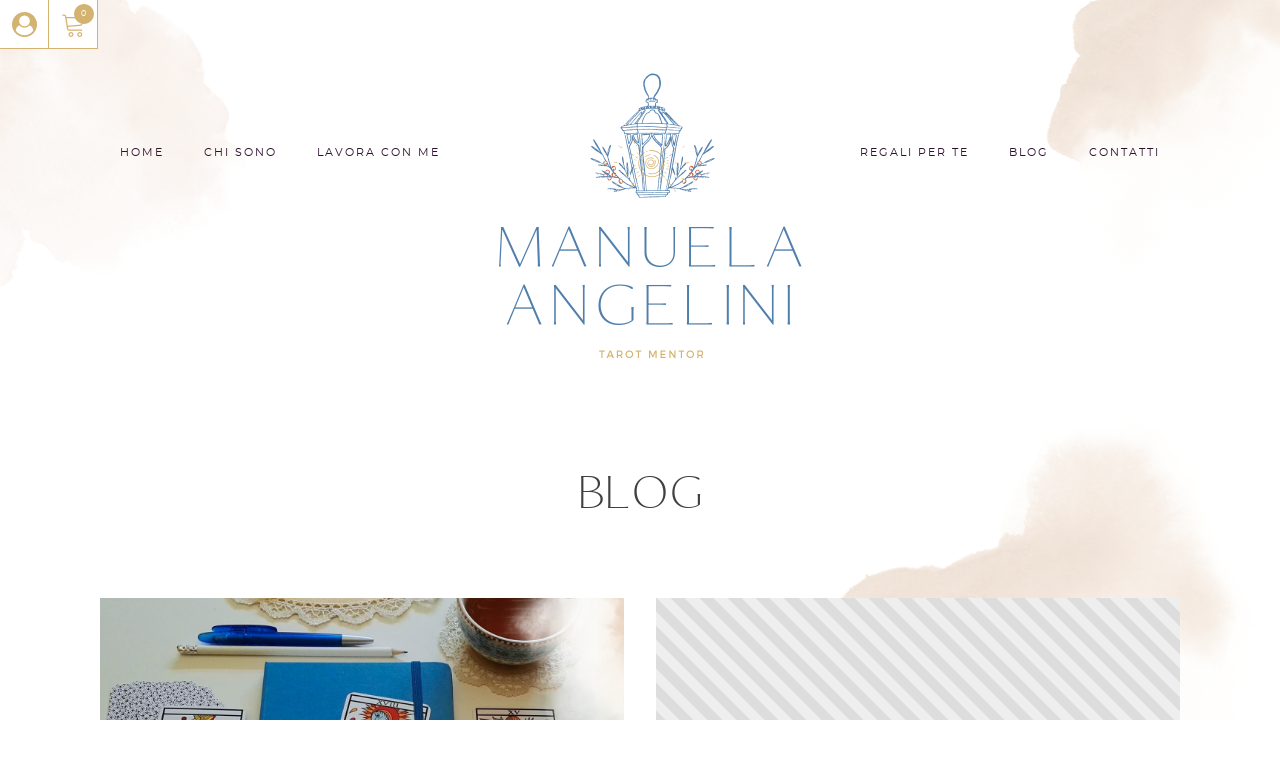

--- FILE ---
content_type: text/html; charset=UTF-8
request_url: https://www.manuelaangelini.it/blog/page/22/
body_size: 14952
content:
<!DOCTYPE html>
<html lang="it-IT" >
<head>
<meta charset="UTF-8">
<meta name="viewport" content="width=device-width">
<!-- WP_HEAD() START -->
<!--IUB-COOKIE-SKIP-START--><script type="text/javascript">
var _iub = _iub || [];
_iub.csConfiguration = {"consentOnContinuedBrowsing":false,"whitelabel":false,"lang":"it","siteId":2320950,"perPurposeConsent":true,"cookiePolicyId":12383204, "banner":{ "acceptButtonDisplay":true,"customizeButtonDisplay":true,"position":"bottom","acceptButtonColor":"#b59348","acceptButtonCaptionColor":"white","customizeButtonColor":"#b59348","customizeButtonCaptionColor":"white","rejectButtonColor":"#b59348","rejectButtonCaptionColor":"white","textColor":"#2c102d","backgroundColor":"#ece8e3","rejectButtonDisplay":true,"listPurposes":true }};
</script>
<script type="text/javascript" src="//cdn.iubenda.com/cs/iubenda_cs.js" charset="UTF-8" async></script>

			<script>
				var iCallback = function() {};
				var _iub = _iub || {};

				if ( typeof _iub.csConfiguration != 'undefined' ) {
					if ( 'callback' in _iub.csConfiguration ) {
						if ( 'onConsentGiven' in _iub.csConfiguration.callback )
							iCallback = _iub.csConfiguration.callback.onConsentGiven;

						_iub.csConfiguration.callback.onConsentGiven = function() {
							iCallback();

							/* separator */
							jQuery('noscript._no_script_iub').each(function (a, b) { var el = jQuery(b); el.after(el.html()); });
						}
					}
				}
			</script><!--IUB-COOKIE-SKIP-END--><meta name='robots' content='index, follow, max-image-preview:large, max-snippet:-1, max-video-preview:-1' />

	<!-- This site is optimized with the Yoast SEO plugin v17.0 - https://yoast.com/wordpress/plugins/seo/ -->
	<title>Blog &middot; Pagina 22 di 22 &middot; Manuela Angelini</title>
	<link rel="canonical" href="https://www.manuelaangelini.it/blog/page/22/" />
	<link rel="prev" href="https://www.manuelaangelini.it/blog/page/21/" />
	<meta property="og:locale" content="it_IT" />
	<meta property="og:type" content="article" />
	<meta property="og:title" content="Blog &middot; Pagina 22 di 22 &middot; Manuela Angelini" />
	<meta property="og:url" content="https://www.manuelaangelini.it/blog/" />
	<meta property="og:site_name" content="Manuela Angelini" />
	<meta name="twitter:card" content="summary_large_image" />
	<script type="application/ld+json" class="yoast-schema-graph">{"@context":"https://schema.org","@graph":[{"@type":"Organization","@id":"https://www.manuelaangelini.it/#organization","name":"Manuela Angelini Tarot Mentor","url":"https://www.manuelaangelini.it/","sameAs":["https://www.facebook.com/manuela.tarotreader","https://www.instagram.com/manuela.angelini_tarot/"],"logo":{"@type":"ImageObject","@id":"https://www.manuelaangelini.it/#logo","inLanguage":"it-IT","url":"https://www.manuelaangelini.it/wp-content/uploads/2021/09/logo.png","contentUrl":"https://www.manuelaangelini.it/wp-content/uploads/2021/09/logo.png","width":626,"height":588,"caption":"Manuela Angelini Tarot Mentor"},"image":{"@id":"https://www.manuelaangelini.it/#logo"}},{"@type":"WebSite","@id":"https://www.manuelaangelini.it/#website","url":"https://www.manuelaangelini.it/","name":"Manuela Angelini","description":"Un nuovo sito targato WordPress","publisher":{"@id":"https://www.manuelaangelini.it/#organization"},"potentialAction":[{"@type":"SearchAction","target":{"@type":"EntryPoint","urlTemplate":"https://www.manuelaangelini.it/?s={search_term_string}"},"query-input":"required name=search_term_string"}],"inLanguage":"it-IT"},{"@type":["WebPage","CollectionPage"],"@id":"https://www.manuelaangelini.it/blog/page/22/#webpage","url":"https://www.manuelaangelini.it/blog/page/22/","name":"Blog &middot; Pagina 22 di 22 &middot; Manuela Angelini","isPartOf":{"@id":"https://www.manuelaangelini.it/#website"},"datePublished":"2021-06-23T15:03:46+00:00","dateModified":"2021-06-23T15:03:46+00:00","breadcrumb":{"@id":"https://www.manuelaangelini.it/blog/page/22/#breadcrumb"},"inLanguage":"it-IT","potentialAction":[{"@type":"ReadAction","target":["https://www.manuelaangelini.it/blog/page/22/"]}]},{"@type":"BreadcrumbList","@id":"https://www.manuelaangelini.it/blog/page/22/#breadcrumb","itemListElement":[{"@type":"ListItem","position":1,"name":"Home","item":"https://www.manuelaangelini.it/"},{"@type":"ListItem","position":2,"name":"Blog"}]}]}</script>
	<!-- / Yoast SEO plugin. -->


<link rel='dns-prefetch' href='//www.manuelaangelini.it' />
<style id='wp-img-auto-sizes-contain-inline-css' type='text/css'>
img:is([sizes=auto i],[sizes^="auto," i]){contain-intrinsic-size:3000px 1500px}
/*# sourceURL=wp-img-auto-sizes-contain-inline-css */
</style>
<link rel='stylesheet' id='elegant-custom-fonts-css' href='//www.manuelaangelini.it/wp-content/uploads/elegant-custom-fonts/ecf.css?ver=6.9' type='text/css' media='all' />
<style id='wp-block-library-inline-css' type='text/css'>
:root{--wp-block-synced-color:#7a00df;--wp-block-synced-color--rgb:122,0,223;--wp-bound-block-color:var(--wp-block-synced-color);--wp-editor-canvas-background:#ddd;--wp-admin-theme-color:#007cba;--wp-admin-theme-color--rgb:0,124,186;--wp-admin-theme-color-darker-10:#006ba1;--wp-admin-theme-color-darker-10--rgb:0,107,160.5;--wp-admin-theme-color-darker-20:#005a87;--wp-admin-theme-color-darker-20--rgb:0,90,135;--wp-admin-border-width-focus:2px}@media (min-resolution:192dpi){:root{--wp-admin-border-width-focus:1.5px}}.wp-element-button{cursor:pointer}:root .has-very-light-gray-background-color{background-color:#eee}:root .has-very-dark-gray-background-color{background-color:#313131}:root .has-very-light-gray-color{color:#eee}:root .has-very-dark-gray-color{color:#313131}:root .has-vivid-green-cyan-to-vivid-cyan-blue-gradient-background{background:linear-gradient(135deg,#00d084,#0693e3)}:root .has-purple-crush-gradient-background{background:linear-gradient(135deg,#34e2e4,#4721fb 50%,#ab1dfe)}:root .has-hazy-dawn-gradient-background{background:linear-gradient(135deg,#faaca8,#dad0ec)}:root .has-subdued-olive-gradient-background{background:linear-gradient(135deg,#fafae1,#67a671)}:root .has-atomic-cream-gradient-background{background:linear-gradient(135deg,#fdd79a,#004a59)}:root .has-nightshade-gradient-background{background:linear-gradient(135deg,#330968,#31cdcf)}:root .has-midnight-gradient-background{background:linear-gradient(135deg,#020381,#2874fc)}:root{--wp--preset--font-size--normal:16px;--wp--preset--font-size--huge:42px}.has-regular-font-size{font-size:1em}.has-larger-font-size{font-size:2.625em}.has-normal-font-size{font-size:var(--wp--preset--font-size--normal)}.has-huge-font-size{font-size:var(--wp--preset--font-size--huge)}.has-text-align-center{text-align:center}.has-text-align-left{text-align:left}.has-text-align-right{text-align:right}.has-fit-text{white-space:nowrap!important}#end-resizable-editor-section{display:none}.aligncenter{clear:both}.items-justified-left{justify-content:flex-start}.items-justified-center{justify-content:center}.items-justified-right{justify-content:flex-end}.items-justified-space-between{justify-content:space-between}.screen-reader-text{border:0;clip-path:inset(50%);height:1px;margin:-1px;overflow:hidden;padding:0;position:absolute;width:1px;word-wrap:normal!important}.screen-reader-text:focus{background-color:#ddd;clip-path:none;color:#444;display:block;font-size:1em;height:auto;left:5px;line-height:normal;padding:15px 23px 14px;text-decoration:none;top:5px;width:auto;z-index:100000}html :where(.has-border-color){border-style:solid}html :where([style*=border-top-color]){border-top-style:solid}html :where([style*=border-right-color]){border-right-style:solid}html :where([style*=border-bottom-color]){border-bottom-style:solid}html :where([style*=border-left-color]){border-left-style:solid}html :where([style*=border-width]){border-style:solid}html :where([style*=border-top-width]){border-top-style:solid}html :where([style*=border-right-width]){border-right-style:solid}html :where([style*=border-bottom-width]){border-bottom-style:solid}html :where([style*=border-left-width]){border-left-style:solid}html :where(img[class*=wp-image-]){height:auto;max-width:100%}:where(figure){margin:0 0 1em}html :where(.is-position-sticky){--wp-admin--admin-bar--position-offset:var(--wp-admin--admin-bar--height,0px)}@media screen and (max-width:600px){html :where(.is-position-sticky){--wp-admin--admin-bar--position-offset:0px}}

/*# sourceURL=wp-block-library-inline-css */
</style><style id='global-styles-inline-css' type='text/css'>
:root{--wp--preset--aspect-ratio--square: 1;--wp--preset--aspect-ratio--4-3: 4/3;--wp--preset--aspect-ratio--3-4: 3/4;--wp--preset--aspect-ratio--3-2: 3/2;--wp--preset--aspect-ratio--2-3: 2/3;--wp--preset--aspect-ratio--16-9: 16/9;--wp--preset--aspect-ratio--9-16: 9/16;--wp--preset--color--black: #000000;--wp--preset--color--cyan-bluish-gray: #abb8c3;--wp--preset--color--white: #ffffff;--wp--preset--color--pale-pink: #f78da7;--wp--preset--color--vivid-red: #cf2e2e;--wp--preset--color--luminous-vivid-orange: #ff6900;--wp--preset--color--luminous-vivid-amber: #fcb900;--wp--preset--color--light-green-cyan: #7bdcb5;--wp--preset--color--vivid-green-cyan: #00d084;--wp--preset--color--pale-cyan-blue: #8ed1fc;--wp--preset--color--vivid-cyan-blue: #0693e3;--wp--preset--color--vivid-purple: #9b51e0;--wp--preset--gradient--vivid-cyan-blue-to-vivid-purple: linear-gradient(135deg,rgb(6,147,227) 0%,rgb(155,81,224) 100%);--wp--preset--gradient--light-green-cyan-to-vivid-green-cyan: linear-gradient(135deg,rgb(122,220,180) 0%,rgb(0,208,130) 100%);--wp--preset--gradient--luminous-vivid-amber-to-luminous-vivid-orange: linear-gradient(135deg,rgb(252,185,0) 0%,rgb(255,105,0) 100%);--wp--preset--gradient--luminous-vivid-orange-to-vivid-red: linear-gradient(135deg,rgb(255,105,0) 0%,rgb(207,46,46) 100%);--wp--preset--gradient--very-light-gray-to-cyan-bluish-gray: linear-gradient(135deg,rgb(238,238,238) 0%,rgb(169,184,195) 100%);--wp--preset--gradient--cool-to-warm-spectrum: linear-gradient(135deg,rgb(74,234,220) 0%,rgb(151,120,209) 20%,rgb(207,42,186) 40%,rgb(238,44,130) 60%,rgb(251,105,98) 80%,rgb(254,248,76) 100%);--wp--preset--gradient--blush-light-purple: linear-gradient(135deg,rgb(255,206,236) 0%,rgb(152,150,240) 100%);--wp--preset--gradient--blush-bordeaux: linear-gradient(135deg,rgb(254,205,165) 0%,rgb(254,45,45) 50%,rgb(107,0,62) 100%);--wp--preset--gradient--luminous-dusk: linear-gradient(135deg,rgb(255,203,112) 0%,rgb(199,81,192) 50%,rgb(65,88,208) 100%);--wp--preset--gradient--pale-ocean: linear-gradient(135deg,rgb(255,245,203) 0%,rgb(182,227,212) 50%,rgb(51,167,181) 100%);--wp--preset--gradient--electric-grass: linear-gradient(135deg,rgb(202,248,128) 0%,rgb(113,206,126) 100%);--wp--preset--gradient--midnight: linear-gradient(135deg,rgb(2,3,129) 0%,rgb(40,116,252) 100%);--wp--preset--font-size--small: 13px;--wp--preset--font-size--medium: 20px;--wp--preset--font-size--large: 36px;--wp--preset--font-size--x-large: 42px;--wp--preset--spacing--20: 0.44rem;--wp--preset--spacing--30: 0.67rem;--wp--preset--spacing--40: 1rem;--wp--preset--spacing--50: 1.5rem;--wp--preset--spacing--60: 2.25rem;--wp--preset--spacing--70: 3.38rem;--wp--preset--spacing--80: 5.06rem;--wp--preset--shadow--natural: 6px 6px 9px rgba(0, 0, 0, 0.2);--wp--preset--shadow--deep: 12px 12px 50px rgba(0, 0, 0, 0.4);--wp--preset--shadow--sharp: 6px 6px 0px rgba(0, 0, 0, 0.2);--wp--preset--shadow--outlined: 6px 6px 0px -3px rgb(255, 255, 255), 6px 6px rgb(0, 0, 0);--wp--preset--shadow--crisp: 6px 6px 0px rgb(0, 0, 0);}:where(.is-layout-flex){gap: 0.5em;}:where(.is-layout-grid){gap: 0.5em;}body .is-layout-flex{display: flex;}.is-layout-flex{flex-wrap: wrap;align-items: center;}.is-layout-flex > :is(*, div){margin: 0;}body .is-layout-grid{display: grid;}.is-layout-grid > :is(*, div){margin: 0;}:where(.wp-block-columns.is-layout-flex){gap: 2em;}:where(.wp-block-columns.is-layout-grid){gap: 2em;}:where(.wp-block-post-template.is-layout-flex){gap: 1.25em;}:where(.wp-block-post-template.is-layout-grid){gap: 1.25em;}.has-black-color{color: var(--wp--preset--color--black) !important;}.has-cyan-bluish-gray-color{color: var(--wp--preset--color--cyan-bluish-gray) !important;}.has-white-color{color: var(--wp--preset--color--white) !important;}.has-pale-pink-color{color: var(--wp--preset--color--pale-pink) !important;}.has-vivid-red-color{color: var(--wp--preset--color--vivid-red) !important;}.has-luminous-vivid-orange-color{color: var(--wp--preset--color--luminous-vivid-orange) !important;}.has-luminous-vivid-amber-color{color: var(--wp--preset--color--luminous-vivid-amber) !important;}.has-light-green-cyan-color{color: var(--wp--preset--color--light-green-cyan) !important;}.has-vivid-green-cyan-color{color: var(--wp--preset--color--vivid-green-cyan) !important;}.has-pale-cyan-blue-color{color: var(--wp--preset--color--pale-cyan-blue) !important;}.has-vivid-cyan-blue-color{color: var(--wp--preset--color--vivid-cyan-blue) !important;}.has-vivid-purple-color{color: var(--wp--preset--color--vivid-purple) !important;}.has-black-background-color{background-color: var(--wp--preset--color--black) !important;}.has-cyan-bluish-gray-background-color{background-color: var(--wp--preset--color--cyan-bluish-gray) !important;}.has-white-background-color{background-color: var(--wp--preset--color--white) !important;}.has-pale-pink-background-color{background-color: var(--wp--preset--color--pale-pink) !important;}.has-vivid-red-background-color{background-color: var(--wp--preset--color--vivid-red) !important;}.has-luminous-vivid-orange-background-color{background-color: var(--wp--preset--color--luminous-vivid-orange) !important;}.has-luminous-vivid-amber-background-color{background-color: var(--wp--preset--color--luminous-vivid-amber) !important;}.has-light-green-cyan-background-color{background-color: var(--wp--preset--color--light-green-cyan) !important;}.has-vivid-green-cyan-background-color{background-color: var(--wp--preset--color--vivid-green-cyan) !important;}.has-pale-cyan-blue-background-color{background-color: var(--wp--preset--color--pale-cyan-blue) !important;}.has-vivid-cyan-blue-background-color{background-color: var(--wp--preset--color--vivid-cyan-blue) !important;}.has-vivid-purple-background-color{background-color: var(--wp--preset--color--vivid-purple) !important;}.has-black-border-color{border-color: var(--wp--preset--color--black) !important;}.has-cyan-bluish-gray-border-color{border-color: var(--wp--preset--color--cyan-bluish-gray) !important;}.has-white-border-color{border-color: var(--wp--preset--color--white) !important;}.has-pale-pink-border-color{border-color: var(--wp--preset--color--pale-pink) !important;}.has-vivid-red-border-color{border-color: var(--wp--preset--color--vivid-red) !important;}.has-luminous-vivid-orange-border-color{border-color: var(--wp--preset--color--luminous-vivid-orange) !important;}.has-luminous-vivid-amber-border-color{border-color: var(--wp--preset--color--luminous-vivid-amber) !important;}.has-light-green-cyan-border-color{border-color: var(--wp--preset--color--light-green-cyan) !important;}.has-vivid-green-cyan-border-color{border-color: var(--wp--preset--color--vivid-green-cyan) !important;}.has-pale-cyan-blue-border-color{border-color: var(--wp--preset--color--pale-cyan-blue) !important;}.has-vivid-cyan-blue-border-color{border-color: var(--wp--preset--color--vivid-cyan-blue) !important;}.has-vivid-purple-border-color{border-color: var(--wp--preset--color--vivid-purple) !important;}.has-vivid-cyan-blue-to-vivid-purple-gradient-background{background: var(--wp--preset--gradient--vivid-cyan-blue-to-vivid-purple) !important;}.has-light-green-cyan-to-vivid-green-cyan-gradient-background{background: var(--wp--preset--gradient--light-green-cyan-to-vivid-green-cyan) !important;}.has-luminous-vivid-amber-to-luminous-vivid-orange-gradient-background{background: var(--wp--preset--gradient--luminous-vivid-amber-to-luminous-vivid-orange) !important;}.has-luminous-vivid-orange-to-vivid-red-gradient-background{background: var(--wp--preset--gradient--luminous-vivid-orange-to-vivid-red) !important;}.has-very-light-gray-to-cyan-bluish-gray-gradient-background{background: var(--wp--preset--gradient--very-light-gray-to-cyan-bluish-gray) !important;}.has-cool-to-warm-spectrum-gradient-background{background: var(--wp--preset--gradient--cool-to-warm-spectrum) !important;}.has-blush-light-purple-gradient-background{background: var(--wp--preset--gradient--blush-light-purple) !important;}.has-blush-bordeaux-gradient-background{background: var(--wp--preset--gradient--blush-bordeaux) !important;}.has-luminous-dusk-gradient-background{background: var(--wp--preset--gradient--luminous-dusk) !important;}.has-pale-ocean-gradient-background{background: var(--wp--preset--gradient--pale-ocean) !important;}.has-electric-grass-gradient-background{background: var(--wp--preset--gradient--electric-grass) !important;}.has-midnight-gradient-background{background: var(--wp--preset--gradient--midnight) !important;}.has-small-font-size{font-size: var(--wp--preset--font-size--small) !important;}.has-medium-font-size{font-size: var(--wp--preset--font-size--medium) !important;}.has-large-font-size{font-size: var(--wp--preset--font-size--large) !important;}.has-x-large-font-size{font-size: var(--wp--preset--font-size--x-large) !important;}
/*# sourceURL=global-styles-inline-css */
</style>

<style id='classic-theme-styles-inline-css' type='text/css'>
/*! This file is auto-generated */
.wp-block-button__link{color:#fff;background-color:#32373c;border-radius:9999px;box-shadow:none;text-decoration:none;padding:calc(.667em + 2px) calc(1.333em + 2px);font-size:1.125em}.wp-block-file__button{background:#32373c;color:#fff;text-decoration:none}
/*# sourceURL=/wp-includes/css/classic-themes.min.css */
</style>
<link rel='stylesheet' id='contact-form-7-css' href='https://www.manuelaangelini.it/wp-content/plugins/contact-form-7/includes/css/styles.css?ver=5.4.2' type='text/css' media='all' />
<link rel='stylesheet' id='oxygen-css' href='https://www.manuelaangelini.it/wp-content/plugins/oxygen/component-framework/oxygen.css?ver=3.8.1' type='text/css' media='all' />
<link rel='stylesheet' id='woocommerce-layout-css' href='https://www.manuelaangelini.it/wp-content/plugins/woocommerce/assets/css/woocommerce-layout.css?ver=5.6.2' type='text/css' media='all' />
<link rel='stylesheet' id='woocommerce-smallscreen-css' href='https://www.manuelaangelini.it/wp-content/plugins/woocommerce/assets/css/woocommerce-smallscreen.css?ver=5.6.2' type='text/css' media='only screen and (max-width: 768px)' />
<link rel='stylesheet' id='woocommerce-general-css' href='https://www.manuelaangelini.it/wp-content/plugins/woocommerce/assets/css/woocommerce.css?ver=5.6.2' type='text/css' media='all' />
<style id='woocommerce-inline-inline-css' type='text/css'>
.woocommerce form .form-row .required { visibility: visible; }
/*# sourceURL=woocommerce-inline-inline-css */
</style>
<link rel='stylesheet' id='photoswipe-css' href='https://www.manuelaangelini.it/wp-content/plugins/woocommerce/assets/css/photoswipe/photoswipe.min.css?ver=5.6.2' type='text/css' media='all' />
<link rel='stylesheet' id='photoswipe-default-skin-css' href='https://www.manuelaangelini.it/wp-content/plugins/woocommerce/assets/css/photoswipe/default-skin/default-skin.min.css?ver=5.6.2' type='text/css' media='all' />
<link rel='stylesheet' id='wc-gateway-ppec-frontend-css' href='https://www.manuelaangelini.it/wp-content/plugins/woocommerce-gateway-paypal-express-checkout/assets/css/wc-gateway-ppec-frontend.css?ver=2.1.2' type='text/css' media='all' />
<script type="text/javascript" src="https://www.manuelaangelini.it/wp-includes/js/jquery/jquery.min.js?ver=3.7.1" id="jquery-core-js"></script>
<link rel="https://api.w.org/" href="https://www.manuelaangelini.it/wp-json/" /><link rel="EditURI" type="application/rsd+xml" title="RSD" href="https://www.manuelaangelini.it/xmlrpc.php?rsd" />
<meta name="generator" content="WordPress 6.9" />
<meta name="generator" content="WooCommerce 5.6.2" />
<script src='https://ajax.googleapis.com/ajax/libs/jquery/1.12.4/jquery.min.js'></script>
<script src="https://kit.fontawesome.com/9be2427250.js" crossorigin="anonymous"></script>
<script src="/wp-content/themes/manuelaangelinidesign/js/owl.carousel.js"></script>
<script src="/wp-content/themes//manuelaangelinidesign/js/scripts.js"></script>
<script src='//s7.addthis.com/js/300/addthis_widget.js#pubid=ra-53ba4c6776b084b5' type='text/javascript'></script>
<link rel="stylesheet" href="https://cdn.linearicons.com/free/1.0.0/icon-font.min.css">
<script async src="https://www.googletagmanager.com/gtag/js?id=G-P67QTDFREC"></script>
<script src="/wp-content/themes//manuelaangelinidesign/js/analyticstracking.js"></script>	<noscript><style>.woocommerce-product-gallery{ opacity: 1 !important; }</style></noscript>
	<link rel="icon" href="https://www.manuelaangelini.it/wp-content/uploads/2021/09/cropped-favicon-32x32.png" sizes="32x32" />
<link rel="icon" href="https://www.manuelaangelini.it/wp-content/uploads/2021/09/cropped-favicon-192x192.png" sizes="192x192" />
<link rel="apple-touch-icon" href="https://www.manuelaangelini.it/wp-content/uploads/2021/09/cropped-favicon-180x180.png" />
<meta name="msapplication-TileImage" content="https://www.manuelaangelini.it/wp-content/uploads/2021/09/cropped-favicon-270x270.png" />
<link href="https://fonts.googleapis.com/css?family=Work+Sans:100,200,300,400,500,600,700,800,900" rel="stylesheet"><link rel='stylesheet' id='oxygen-cache-239-css' href='//www.manuelaangelini.it/wp-content/uploads/oxygen/css/footer-239.css?cache=1634663052&#038;ver=6.9' type='text/css' media='all' />
<link rel='stylesheet' id='oxygen-cache-238-css' href='//www.manuelaangelini.it/wp-content/uploads/oxygen/css/header-238.css?cache=1630913594&#038;ver=6.9' type='text/css' media='all' />
<link rel='stylesheet' id='oxygen-cache-240-css' href='//www.manuelaangelini.it/wp-content/uploads/oxygen/css/large-page-240.css?cache=1630906578&#038;ver=6.9' type='text/css' media='all' />
<link rel='stylesheet' id='oxygen-cache-346-css' href='//www.manuelaangelini.it/wp-content/uploads/oxygen/css/blog-346.css?cache=1630906575&#038;ver=6.9' type='text/css' media='all' />
<link rel='stylesheet' id='oxygen-universal-styles-css' href='//www.manuelaangelini.it/wp-content/uploads/oxygen/css/universal.css?cache=1734649942&#038;ver=6.9' type='text/css' media='all' />
<!-- END OF WP_HEAD() -->
<link rel='stylesheet' id='oxygen-aos-css' href='https://www.manuelaangelini.it/wp-content/plugins/oxygen/component-framework/vendor/aos/aos.css?ver=6.9' type='text/css' media='all' />
</head>
<body class="blog paged paged-22 wp-theme-oxygen-is-not-a-theme  wp-embed-responsive theme-oxygen-is-not-a-theme oxygen-body woocommerce-no-js" >



						<div id="div_block-25-238" class="ct-div-block" ><div id="div_block-22-238" class="ct-div-block" ><div id="div_block-20-238" class="ct-div-block" ><a id="link-26-238" class="ct-link" href="/mio-profilo"   ><div id="fancy_icon-21-238" class="ct-fancy-icon" ><svg id="svg-fancy_icon-21-238"><use xlink:href="#FontAwesomeicon-user-circle"></use></svg></div></a></div><div id="div_block-23-238" class="ct-div-block" ><a id="link-27-238" class="ct-link" href="/carrello"   ><div id="fancy_icon-24-238" class="ct-fancy-icon" ><svg id="svg-fancy_icon-24-238"><use xlink:href="#Lineariconsicon-cart"></use></svg></div><div id="div_block-28-238" class="ct-div-block" ><div id="code_block-29-238" class="ct-code-block" >0</div></div></a></div></div></div><div id="div_block-13-238" class="ct-div-block" ><div id="div_block-15-238" class="ct-div-block" ></div><div id="div_block-16-238" class="ct-div-block" ></div></div><header id="_header-1-238" class="oxy-header-wrapper oxy-overlay-header oxy-header" ><div id="_header_row-2-238" class="oxy-header-row" ><div class="oxy-header-container"><div id="_header_left-3-238" class="oxy-header-left" ><nav id="_nav_menu-8-238" class="oxy-nav-menu oxy-nav-menu-dropdowns oxy-nav-menu-dropdown-arrow" ><div class='oxy-menu-toggle'><div class='oxy-nav-menu-hamburger-wrap'><div class='oxy-nav-menu-hamburger'><div class='oxy-nav-menu-hamburger-line'></div><div class='oxy-nav-menu-hamburger-line'></div><div class='oxy-nav-menu-hamburger-line'></div></div></div></div><div class="menu-menu-header-left-container"><ul id="menu-menu-header-left" class="oxy-nav-menu-list"><li id="menu-item-395" class="menu-item menu-item-type-post_type menu-item-object-page menu-item-home menu-item-395"><a href="https://www.manuelaangelini.it/">Home</a></li>
<li id="menu-item-396" class="menu-item menu-item-type-post_type menu-item-object-page menu-item-396"><a href="https://www.manuelaangelini.it/manuela-angelini-tarot-mentor/">Chi sono</a></li>
<li id="menu-item-397" class="menu-item menu-item-type-post_type menu-item-object-page menu-item-397"><a href="https://www.manuelaangelini.it/servizi/">Lavora con me</a></li>
</ul></div></nav></div><div id="_header_center-4-238" class="oxy-header-center" ><div id="div_block-19-238" class="ct-div-block" ><a id="div_block-6-238" class="ct-link" href="/"   ></a></div></div><div id="_header_right-5-238" class="oxy-header-right" ><nav id="_nav_menu-11-238" class="oxy-nav-menu oxy-nav-menu-dropdowns oxy-nav-menu-dropdown-arrow" ><div class='oxy-menu-toggle'><div class='oxy-nav-menu-hamburger-wrap'><div class='oxy-nav-menu-hamburger'><div class='oxy-nav-menu-hamburger-line'></div><div class='oxy-nav-menu-hamburger-line'></div><div class='oxy-nav-menu-hamburger-line'></div></div></div></div><div class="menu-menu-header-right-container"><ul id="menu-menu-header-right" class="oxy-nav-menu-list"><li id="menu-item-404" class="menu-item menu-item-type-post_type menu-item-object-page menu-item-404"><a href="https://www.manuelaangelini.it/regali-per-te/">Regali per te</a></li>
<li id="menu-item-390" class="menu-item menu-item-type-post_type menu-item-object-page current-menu-item page_item page-item-244 current_page_item current_page_parent menu-item-390"><a href="https://www.manuelaangelini.it/blog/" aria-current="page">Blog</a></li>
<li id="menu-item-407" class="menu-item menu-item-type-post_type menu-item-object-page menu-item-407"><a href="https://www.manuelaangelini.it/contatti/">Contatti</a></li>
</ul></div></nav>
		<div id="-pro-menu-18-238" class="oxy-pro-menu "><div class="oxy-pro-menu-mobile-open-icon  oxy-pro-menu-off-canvas-trigger oxy-pro-menu-off-canvas-right" data-off-canvas-alignment="right"><svg id="-pro-menu-18-238-open-icon"><use xlink:href="#Lineariconsicon-menu"></use></svg>Menu</div>

                
        <div class="oxy-pro-menu-container  oxy-pro-menu-dropdown-links-visible-on-mobile oxy-pro-menu-dropdown-links-toggle oxy-pro-menu-show-dropdown" data-aos-duration="400" 

             data-oxy-pro-menu-dropdown-animation="fade-up"
             data-oxy-pro-menu-dropdown-animation-duration="0.4"
             data-entire-parent-toggles-dropdown="true"

                          data-oxy-pro-menu-off-canvas-animation="fade-left"
             
                          data-oxy-pro-menu-dropdown-animation-duration="0.4"
             
                          data-oxy-pro-menu-dropdown-links-on-mobile="toggle">
             
            <div class="menu-menu-mobile-container"><ul id="menu-menu-mobile" class="oxy-pro-menu-list"><li id="menu-item-398" class="menu-item menu-item-type-post_type menu-item-object-page menu-item-home menu-item-398"><a href="https://www.manuelaangelini.it/">Home</a></li>
<li id="menu-item-391" class="menu-item menu-item-type-post_type menu-item-object-page menu-item-391"><a href="https://www.manuelaangelini.it/manuela-angelini-tarot-mentor/">Chi sono</a></li>
<li id="menu-item-392" class="menu-item menu-item-type-post_type menu-item-object-page menu-item-392"><a href="https://www.manuelaangelini.it/servizi/">Lavora con me</a></li>
<li id="menu-item-405" class="menu-item menu-item-type-post_type menu-item-object-page menu-item-405"><a href="https://www.manuelaangelini.it/regali-per-te/">Regali per te</a></li>
<li id="menu-item-399" class="menu-item menu-item-type-post_type menu-item-object-page current-menu-item page_item page-item-244 current_page_item current_page_parent menu-item-399"><a href="https://www.manuelaangelini.it/blog/" aria-current="page">Blog</a></li>
<li id="menu-item-406" class="menu-item menu-item-type-post_type menu-item-object-page menu-item-406"><a href="https://www.manuelaangelini.it/contatti/">Contatti</a></li>
</ul></div>
            <div class="oxy-pro-menu-mobile-close-icon"><svg id="svg--pro-menu-18-238"><use xlink:href="#Lineariconsicon-cross"></use></svg>close</div>

        </div>

        </div>

		<script type="text/javascript">
			jQuery('#-pro-menu-18-238 .oxy-pro-menu-show-dropdown .menu-item-has-children > a', 'body').each(function(){
                jQuery(this).append('<div class="oxy-pro-menu-dropdown-icon-click-area"><svg class="oxy-pro-menu-dropdown-icon"><use xlink:href="#FontAwesomeicon-arrow-circle-o-down"></use></svg></div>');
            });
            jQuery('#-pro-menu-18-238 .oxy-pro-menu-show-dropdown .menu-item:not(.menu-item-has-children) > a', 'body').each(function(){
                jQuery(this).append('<div class="oxy-pro-menu-dropdown-icon-click-area"></div>');
            });			</script></div></div></div></header>
		<section id="section-2-346" class=" ct-section" ><div class="ct-section-inner-wrap"><h1 id="headline-3-346" class="ct-headline">BLOG</h1>        
                <div id="_posts_grid-8-346" class='oxy-easy-posts oxy-posts-grid' >
                    <div class='oxy-posts'>
                 <div class='oxy-post'>
  
    <a class='oxy-post-image' href='https://www.manuelaangelini.it/risvegliare-lintuito-con-i-tarocchi/'>
      <div class='oxy-post-image-fixed-ratio' style='background-image: url(https://www.manuelaangelini.it/wp-content/uploads/2017/06/Copy-of-FOTO-POST.png);'>
      </div>
      
     
      
	</a>
  
    <div class='oxy-post-wrap'>
      
      <div class="categoria"><a href="https://www.manuelaangelini.it/category/carta-del-giorno/" rel="category tag">carta del giorno</a>, <a href="https://www.manuelaangelini.it/category/diario/" rel="category tag">diario</a>, <a href="https://www.manuelaangelini.it/category/divinazione/" rel="category tag">divinazione</a>, <a href="https://www.manuelaangelini.it/category/esercizi/" rel="category tag">esercizi</a>, <a href="https://www.manuelaangelini.it/category/intuito/" rel="category tag">intuito</a>, <a href="https://www.manuelaangelini.it/category/journaling/" rel="category tag">journaling</a>, <a href="https://www.manuelaangelini.it/category/strumenti/" rel="category tag">strumenti</a>, <a href="https://www.manuelaangelini.it/category/tarocchi/" rel="category tag">Tarocchi</a></div>

      <a class='oxy-post-title' href='https://www.manuelaangelini.it/risvegliare-lintuito-con-i-tarocchi/'>PER RISVEGLIARE L'INTUITO, PROVA IL JOURNALING CON I TAROCCHI [POST + PODCAST]</a>

     
      <a href='https://www.manuelaangelini.it/risvegliare-lintuito-con-i-tarocchi/' class='oxy-read-more'>Leggi post ></a>
      
    </div>

</div> <div class='oxy-post'>
  
    <a class='oxy-post-image' href='https://www.manuelaangelini.it/ho-iniziato-cosi/'>
      <div class='oxy-post-image-fixed-ratio' style='background-image: url();'>
      </div>
      
     
      
	</a>
  
    <div class='oxy-post-wrap'>
      
      <div class="categoria"><a href="https://www.manuelaangelini.it/category/corsi/" rel="category tag">corsi</a>, <a href="https://www.manuelaangelini.it/category/divinazione/" rel="category tag">divinazione</a>, <a href="https://www.manuelaangelini.it/category/intuito/" rel="category tag">intuito</a>, <a href="https://www.manuelaangelini.it/category/strumenti/" rel="category tag">strumenti</a></div>

      <a class='oxy-post-title' href='https://www.manuelaangelini.it/ho-iniziato-cosi/'>HO INIZIATO COSI' [POST + PODCAST]</a>

     
      <a href='https://www.manuelaangelini.it/ho-iniziato-cosi/' class='oxy-read-more'>Leggi post ></a>
      
    </div>

</div>            </div>
                        <div class='oxy-easy-posts-pages'>
                <a class="prev page-numbers" href="https://www.manuelaangelini.it/blog/page/21/">&laquo; Precedente</a>
<a class="page-numbers" href="https://www.manuelaangelini.it/blog/page/1/">1</a>
<span class="page-numbers dots">&hellip;</span>
<a class="page-numbers" href="https://www.manuelaangelini.it/blog/page/20/">20</a>
<a class="page-numbers" href="https://www.manuelaangelini.it/blog/page/21/">21</a>
<span aria-current="page" class="page-numbers current">22</span>            </div>
                            </div>
                <div id="div_block-6-346" class="ct-div-block" ></div></div></section><section id="section-1-239" class=" ct-section" ><div class="ct-section-inner-wrap"><div id="new_columns-2-239" class="ct-new-columns" ><div id="div_block-3-239" class="ct-div-block" ><div id="div_block-7-239" class="ct-div-block" ><div id="div_block-12-239" class="ct-div-block" ></div><div id="div_block-13-239" class="ct-div-block" ></div><div id="div_block-38-239" class="ct-div-block" ></div></div><div id="div_block-49-239" class="ct-div-block menu-footer" ><nav id="_nav_menu-16-239" class="oxy-nav-menu oxy-nav-menu-dropdowns oxy-nav-menu-dropdown-arrow" ><div class='oxy-menu-toggle'><div class='oxy-nav-menu-hamburger-wrap'><div class='oxy-nav-menu-hamburger'><div class='oxy-nav-menu-hamburger-line'></div><div class='oxy-nav-menu-hamburger-line'></div><div class='oxy-nav-menu-hamburger-line'></div></div></div></div><div class="menu-menu-footer-left-container"><ul id="menu-menu-footer-left" class="oxy-nav-menu-list"><li id="menu-item-400" class="menu-item menu-item-type-post_type menu-item-object-page menu-item-home menu-item-400"><a href="https://www.manuelaangelini.it/">Home</a></li>
<li id="menu-item-401" class="menu-item menu-item-type-post_type menu-item-object-page menu-item-401"><a href="https://www.manuelaangelini.it/manuela-angelini-tarot-mentor/">Chi sono</a></li>
<li id="menu-item-402" class="menu-item menu-item-type-post_type menu-item-object-page menu-item-402"><a href="https://www.manuelaangelini.it/servizi/">Lavora con me</a></li>
</ul></div></nav></div><div id="div_block-17-239" class="ct-div-block" ><div id="div_block-18-239" class="ct-div-block" ></div><div id="div_block-19-239" class="ct-div-block" ></div><div id="div_block-40-239" class="ct-div-block" ></div></div></div><div id="div_block-4-239" class="ct-div-block" ><div id="div_block-6-239" class="ct-div-block" ></div></div><div id="div_block-5-239" class="ct-div-block" ><div id="div_block-21-239" class="ct-div-block" ><div id="div_block-33-239" class="ct-div-block" ></div><div id="div_block-23-239" class="ct-div-block" ></div><div id="div_block-22-239" class="ct-div-block" ></div></div><div id="div_block-50-239" class="ct-div-block" ><nav id="_nav_menu-27-239" class="oxy-nav-menu menu-footer oxy-nav-menu-dropdowns oxy-nav-menu-dropdown-arrow" ><div class='oxy-menu-toggle'><div class='oxy-nav-menu-hamburger-wrap'><div class='oxy-nav-menu-hamburger'><div class='oxy-nav-menu-hamburger-line'></div><div class='oxy-nav-menu-hamburger-line'></div><div class='oxy-nav-menu-hamburger-line'></div></div></div></div><div class="menu-menu-footer-right-container"><ul id="menu-menu-footer-right" class="oxy-nav-menu-list"><li id="menu-item-363" class="menu-item menu-item-type-post_type menu-item-object-page menu-item-363"><a href="https://www.manuelaangelini.it/regali-per-te/">Regali per te</a></li>
<li id="menu-item-393" class="menu-item menu-item-type-post_type menu-item-object-page current-menu-item page_item page-item-244 current_page_item current_page_parent menu-item-393"><a href="https://www.manuelaangelini.it/blog/" aria-current="page">Blog</a></li>
<li id="menu-item-408" class="menu-item menu-item-type-post_type menu-item-object-page menu-item-408"><a href="https://www.manuelaangelini.it/contatti/">Contatti</a></li>
</ul></div></nav></div><div id="div_block-29-239" class="ct-div-block" ><div id="div_block-35-239" class="ct-div-block" ></div><div id="div_block-30-239" class="ct-div-block" ></div><div id="div_block-31-239" class="ct-div-block" ></div></div></div></div><div id="div_block-42-239" class="ct-div-block" ><nav id="_nav_menu-44-239" class="oxy-nav-menu menu-social oxy-nav-menu-dropdowns oxy-nav-menu-dropdown-arrow" ><div class='oxy-menu-toggle'><div class='oxy-nav-menu-hamburger-wrap'><div class='oxy-nav-menu-hamburger'><div class='oxy-nav-menu-hamburger-line'></div><div class='oxy-nav-menu-hamburger-line'></div><div class='oxy-nav-menu-hamburger-line'></div></div></div></div><div class="menu-menu-social-container"><ul id="menu-menu-social" class="oxy-nav-menu-list"><li id="menu-item-388" class="fab fa-instagram menu-item menu-item-type-custom menu-item-object-custom menu-item-388"><a target="_blank" href="https://www.instagram.com/manuela.angelini_tarot/">Instagram</a></li>
<li id="menu-item-389" class="fab fa-facebook-f menu-item menu-item-type-custom menu-item-object-custom menu-item-389"><a target="_blank" href="https://www.facebook.com/manuela.tarotreader">Facebook</a></li>
</ul></div></nav></div></div></section><section id="section-45-239" class=" ct-section" ><div class="ct-section-inner-wrap"><div id="_rich_text-46-239" class="oxy-rich-text" ><p>Sono Manuela Angelini e mi occupo di Tarocchi e consapevolezza.</p></div><div id="div_block-47-239" class="ct-div-block" ></div><div id="code_block-48-239" class="ct-code-block crediti" >© 2026 Manuela Angelini Tarot Mentor | P.iva 02425450448  | <a href="/privacy-policy">Privacy Policy</a> | <a href="/termini-e-condizioni">Termini e condizioni</a> | Web <a href="https://www.mielcafedesign.com" target="_blank" rel="noopener">Miel Café Design</a> | Photo <a href="https://www.danielakatialefosse.it" target="_blank" rel="noopener">Daniela Katia Lefosse</a></div></div></section>	<!-- WP_FOOTER -->
<script type="speculationrules">
{"prefetch":[{"source":"document","where":{"and":[{"href_matches":"/*"},{"not":{"href_matches":["/wp-*.php","/wp-admin/*","/wp-content/uploads/*","/wp-content/*","/wp-content/plugins/*","/wp-content/themes/manuelaangelinidesign/*","/wp-content/themes/oxygen-is-not-a-theme/*","/*\\?(.+)"]}},{"not":{"selector_matches":"a[rel~=\"nofollow\"]"}},{"not":{"selector_matches":".no-prefetch, .no-prefetch a"}}]},"eagerness":"conservative"}]}
</script>
<link rel="stylesheet" type="text/css" href="/wp-content/themes/manuelaangelinidesign/style.css">
<link rel="stylesheet" type="text/css" href="/wp-content/themes/manuelaangelinidesign/css/mobile.css"><style>.ct-FontAwesomeicon-arrow-circle-o-down{width:0.85714285714286em}</style>
<?xml version="1.0"?><svg xmlns="http://www.w3.org/2000/svg" xmlns:xlink="http://www.w3.org/1999/xlink" aria-hidden="true" style="position: absolute; width: 0; height: 0; overflow: hidden;" version="1.1"><defs><symbol id="FontAwesomeicon-arrow-circle-o-down" viewBox="0 0 24 28"><title>arrow-circle-o-down</title><path d="M17.5 14.5c0 0.141-0.063 0.266-0.156 0.375l-4.984 4.984c-0.109 0.094-0.234 0.141-0.359 0.141s-0.25-0.047-0.359-0.141l-5-5c-0.141-0.156-0.187-0.359-0.109-0.547s0.266-0.313 0.469-0.313h3v-5.5c0-0.281 0.219-0.5 0.5-0.5h3c0.281 0 0.5 0.219 0.5 0.5v5.5h3c0.281 0 0.5 0.219 0.5 0.5zM12 5.5c-4.688 0-8.5 3.813-8.5 8.5s3.813 8.5 8.5 8.5 8.5-3.813 8.5-8.5-3.813-8.5-8.5-8.5zM24 14c0 6.625-5.375 12-12 12s-12-5.375-12-12 5.375-12 12-12v0c6.625 0 12 5.375 12 12z"/></symbol><symbol id="FontAwesomeicon-user-circle" viewBox="0 0 28 28"><title>user-circle</title><path d="M23.797 20.922c-0.406-2.922-1.594-5.516-4.25-5.875-1.375 1.5-3.359 2.453-5.547 2.453s-4.172-0.953-5.547-2.453c-2.656 0.359-3.844 2.953-4.25 5.875 2.172 3.063 5.75 5.078 9.797 5.078s7.625-2.016 9.797-5.078zM20 10c0-3.313-2.688-6-6-6s-6 2.688-6 6 2.688 6 6 6 6-2.688 6-6zM28 14c0 7.703-6.25 14-14 14-7.734 0-14-6.281-14-14 0-7.734 6.266-14 14-14s14 6.266 14 14z"/></symbol></defs></svg><?xml version="1.0"?><svg xmlns="http://www.w3.org/2000/svg" xmlns:xlink="http://www.w3.org/1999/xlink" style="position: absolute; width: 0; height: 0; overflow: hidden;" version="1.1"><defs><symbol id="Lineariconsicon-cart" viewBox="0 0 20 20"><title>cart</title><path class="path1" d="M8 20c-1.103 0-2-0.897-2-2s0.897-2 2-2 2 0.897 2 2-0.897 2-2 2zM8 17c-0.551 0-1 0.449-1 1s0.449 1 1 1 1-0.449 1-1-0.449-1-1-1z"/><path class="path2" d="M15 20c-1.103 0-2-0.897-2-2s0.897-2 2-2 2 0.897 2 2-0.897 2-2 2zM15 17c-0.551 0-1 0.449-1 1s0.449 1 1 1 1-0.449 1-1-0.449-1-1-1z"/><path class="path3" d="M17.539 4.467c-0.251-0.297-0.63-0.467-1.039-0.467h-12.243l-0.099-0.596c-0.131-0.787-0.859-1.404-1.658-1.404h-1c-0.276 0-0.5 0.224-0.5 0.5s0.224 0.5 0.5 0.5h1c0.307 0 0.621 0.266 0.671 0.569l1.671 10.027c0.131 0.787 0.859 1.404 1.658 1.404h10c0.276 0 0.5-0.224 0.5-0.5s-0.224-0.5-0.5-0.5h-10c-0.307 0-0.621-0.266-0.671-0.569l-0.247-1.48 9.965-0.867c0.775-0.067 1.483-0.721 1.611-1.489l0.671-4.027c0.067-0.404-0.038-0.806-0.289-1.102zM16.842 5.404l-0.671 4.027c-0.053 0.316-0.391 0.629-0.711 0.657l-10.043 0.873-0.994-5.962h12.076c0.117 0 0.215 0.040 0.276 0.113s0.085 0.176 0.066 0.291z"/></symbol><symbol id="Lineariconsicon-cross" viewBox="0 0 20 20"><title>cross</title><path class="path1" d="M10.707 10.5l5.646-5.646c0.195-0.195 0.195-0.512 0-0.707s-0.512-0.195-0.707 0l-5.646 5.646-5.646-5.646c-0.195-0.195-0.512-0.195-0.707 0s-0.195 0.512 0 0.707l5.646 5.646-5.646 5.646c-0.195 0.195-0.195 0.512 0 0.707 0.098 0.098 0.226 0.146 0.354 0.146s0.256-0.049 0.354-0.146l5.646-5.646 5.646 5.646c0.098 0.098 0.226 0.146 0.354 0.146s0.256-0.049 0.354-0.146c0.195-0.195 0.195-0.512 0-0.707l-5.646-5.646z"/></symbol><symbol id="Lineariconsicon-menu" viewBox="0 0 20 20"><title>menu</title><path class="path1" d="M17.5 6h-15c-0.276 0-0.5-0.224-0.5-0.5s0.224-0.5 0.5-0.5h15c0.276 0 0.5 0.224 0.5 0.5s-0.224 0.5-0.5 0.5z"/><path class="path2" d="M17.5 11h-15c-0.276 0-0.5-0.224-0.5-0.5s0.224-0.5 0.5-0.5h15c0.276 0 0.5 0.224 0.5 0.5s-0.224 0.5-0.5 0.5z"/><path class="path3" d="M17.5 16h-15c-0.276 0-0.5-0.224-0.5-0.5s0.224-0.5 0.5-0.5h15c0.276 0 0.5 0.224 0.5 0.5s-0.224 0.5-0.5 0.5z"/></symbol></defs></svg>
<div class="pswp" tabindex="-1" role="dialog" aria-hidden="true">
	<div class="pswp__bg"></div>
	<div class="pswp__scroll-wrap">
		<div class="pswp__container">
			<div class="pswp__item"></div>
			<div class="pswp__item"></div>
			<div class="pswp__item"></div>
		</div>
		<div class="pswp__ui pswp__ui--hidden">
			<div class="pswp__top-bar">
				<div class="pswp__counter"></div>
				<button class="pswp__button pswp__button--close" aria-label="Close (Esc)"></button>
				<button class="pswp__button pswp__button--share" aria-label="Share"></button>
				<button class="pswp__button pswp__button--fs" aria-label="Toggle fullscreen"></button>
				<button class="pswp__button pswp__button--zoom" aria-label="Zoom in/out"></button>
				<div class="pswp__preloader">
					<div class="pswp__preloader__icn">
						<div class="pswp__preloader__cut">
							<div class="pswp__preloader__donut"></div>
						</div>
					</div>
				</div>
			</div>
			<div class="pswp__share-modal pswp__share-modal--hidden pswp__single-tap">
				<div class="pswp__share-tooltip"></div>
			</div>
			<button class="pswp__button pswp__button--arrow--left" aria-label="Previous (arrow left)"></button>
			<button class="pswp__button pswp__button--arrow--right" aria-label="Next (arrow right)"></button>
			<div class="pswp__caption">
				<div class="pswp__caption__center"></div>
			</div>
		</div>
	</div>
</div>

		<script type="text/javascript">
			jQuery(document).ready(function() {
				jQuery('body').on('click', '.oxy-menu-toggle', function() {
					jQuery(this).parent('.oxy-nav-menu').toggleClass('oxy-nav-menu-open');
					jQuery('body').toggleClass('oxy-nav-menu-prevent-overflow');
					jQuery('html').toggleClass('oxy-nav-menu-prevent-overflow');
				});
				var selector = '.oxy-nav-menu-open .menu-item a[href*="#"]';
				jQuery('body').on('click', selector, function(){
					jQuery('.oxy-nav-menu-open').removeClass('oxy-nav-menu-open');
					jQuery('body').removeClass('oxy-nav-menu-prevent-overflow');
					jQuery('html').removeClass('oxy-nav-menu-prevent-overflow');
					jQuery(this).click();
				});
			});
		</script>

	
        <script type="text/javascript">

            function oxygen_init_pro_menu() {
                jQuery('.oxy-pro-menu-container').each(function(){
                    
                    // dropdowns
                    var menu = jQuery(this),
                        animation = menu.data('oxy-pro-menu-dropdown-animation'),
                        animationDuration = menu.data('oxy-pro-menu-dropdown-animation-duration');
                    
                    jQuery('.sub-menu', menu).attr('data-aos',animation);
                    jQuery('.sub-menu', menu).attr('data-aos-duration',animationDuration*1000);

                    oxygen_offcanvas_menu_init(menu);
                    jQuery(window).resize(function(){
                        oxygen_offcanvas_menu_init(menu);
                    });

                    // let certain CSS rules know menu being initialized
                    // "10" timeout is extra just in case, "0" would be enough
                    setTimeout(function() {menu.addClass('oxy-pro-menu-init');}, 10);
                });
            }

            jQuery(document).ready(oxygen_init_pro_menu);
            document.addEventListener('oxygen-ajax-element-loaded', oxygen_init_pro_menu, false);
                
            jQuery(".oxygen-body")
            .on('mouseenter', '.oxy-pro-menu-show-dropdown:not(.oxy-pro-menu-open-container) .menu-item-has-children', function() {
                var subMenu = jQuery(this).children('.sub-menu');
                subMenu.addClass('aos-animate oxy-pro-menu-dropdown-animating').removeClass('sub-menu-left');

                var duration = jQuery(this).parents('.oxy-pro-menu-container').data('oxy-pro-menu-dropdown-animation-duration');

                setTimeout(function() {subMenu.removeClass('oxy-pro-menu-dropdown-animating')}, duration*1000);

                var offset = subMenu.offset(),
                    width = subMenu.width(),
                    docWidth = jQuery(window).width();

                    if (offset.left+width > docWidth) {
                        subMenu.addClass('sub-menu-left');
                    }
            })
            
            .on('mouseleave', '.oxy-pro-menu-show-dropdown .menu-item-has-children', function() {
                jQuery(this).children('.sub-menu').removeClass('aos-animate');

                var subMenu = jQuery(this).children('.sub-menu');
                subMenu.addClass('oxy-pro-menu-dropdown-animating-out');

                var duration = jQuery(this).parents('.oxy-pro-menu-container').data('oxy-pro-menu-dropdown-animation-duration');
                setTimeout(function() {subMenu.removeClass('oxy-pro-menu-dropdown-animating-out')}, duration*1000);
            })

            // open icon click
            .on('click', '.oxy-pro-menu-mobile-open-icon', function() {    
                var menu = jQuery(this).parents('.oxy-pro-menu');
                // off canvas
                if (jQuery(this).hasClass('oxy-pro-menu-off-canvas-trigger')) {
                    oxygen_offcanvas_menu_run(menu);
                }
                // regular
                else {
                    menu.addClass('oxy-pro-menu-open');
                    jQuery(this).siblings('.oxy-pro-menu-container').addClass('oxy-pro-menu-open-container');
                    jQuery('body').addClass('oxy-nav-menu-prevent-overflow');
                    jQuery('html').addClass('oxy-nav-menu-prevent-overflow');
                    
                    oxygen_pro_menu_set_static_width(menu);
                }
                // remove animation and collapse
                jQuery('.sub-menu', menu).attr('data-aos','');
                jQuery('.oxy-pro-menu-dropdown-toggle .sub-menu', menu).slideUp(0);
            });

            function oxygen_pro_menu_set_static_width(menu) {
                var menuItemWidth = jQuery(".oxy-pro-menu-list > .menu-item", menu).width();
                jQuery(".oxy-pro-menu-open-container > div:first-child, .oxy-pro-menu-off-canvas-container > div:first-child", menu).width(menuItemWidth);
            }

            function oxygen_pro_menu_unset_static_width(menu) {
                jQuery(".oxy-pro-menu-container > div:first-child", menu).width("");
            }

            // close icon click
            jQuery('body').on('click', '.oxy-pro-menu-mobile-close-icon', function(e) {
                
                var menu = jQuery(this).parents('.oxy-pro-menu');

                menu.removeClass('oxy-pro-menu-open');
                jQuery(this).parents('.oxy-pro-menu-container').removeClass('oxy-pro-menu-open-container');
                jQuery('.oxy-nav-menu-prevent-overflow').removeClass('oxy-nav-menu-prevent-overflow');

                if (jQuery(this).parent('.oxy-pro-menu-container').hasClass('oxy-pro-menu-off-canvas-container')) {
                    oxygen_offcanvas_menu_run(menu);
                }

                oxygen_pro_menu_unset_static_width(menu);
            });

            // dropdown toggle icon click
            jQuery('body').on(
                'touchstart click', 
                '.oxy-pro-menu-dropdown-links-toggle.oxy-pro-menu-off-canvas-container .menu-item-has-children > a > .oxy-pro-menu-dropdown-icon-click-area,'+
                '.oxy-pro-menu-dropdown-links-toggle.oxy-pro-menu-open-container .menu-item-has-children > a > .oxy-pro-menu-dropdown-icon-click-area', 
                function(e) {
                    e.preventDefault();

                    // fix for iOS false triggering submenu clicks
                    jQuery('.sub-menu').css('pointer-events', 'none');
                    setTimeout( function() {
                        jQuery('.sub-menu').css('pointer-events', 'initial');
                    }, 500);

                    // workaround to stop click event from triggering after touchstart
                    if (window.oxygenProMenuIconTouched === true) {
                        window.oxygenProMenuIconTouched = false;
                        return;
                    }
                    if (e.type==='touchstart') {
                        window.oxygenProMenuIconTouched = true;
                    }
                    oxygen_pro_menu_toggle_dropdown(this);
                }
            );

            function oxygen_pro_menu_toggle_dropdown(trigger) {

                var duration = jQuery(trigger).parents('.oxy-pro-menu-container').data('oxy-pro-menu-dropdown-animation-duration');

                jQuery(trigger).closest('.menu-item-has-children').children('.sub-menu').slideToggle({
                    start: function () {
                        jQuery(this).css({
                            display: "flex"
                        })
                    },
                    duration: duration*1000
                });
            }
                    
            // fullscreen menu link click
            var selector = '.oxy-pro-menu-open .menu-item a';
            jQuery('body').on('click', selector, function(event){
                
                if (jQuery(event.target).closest('.oxy-pro-menu-dropdown-icon-click-area').length > 0) {
                    // toggle icon clicked, no need to hide the menu
                    return;
                }
                else if ((jQuery(this).attr("href") === "#" || jQuery(this).closest(".oxy-pro-menu-container").data("entire-parent-toggles-dropdown")) && 
                         jQuery(this).parent().hasClass('menu-item-has-children')) {
                    // empty href don't lead anywhere, treat it as toggle trigger
                    oxygen_pro_menu_toggle_dropdown(event.target);
                    // keep anchor links behavior as is, and prevent regular links from page reload
                    if (jQuery(this).attr("href").indexOf("#")!==0) {
                        return false;
                    }
                }

                // hide the menu and follow the anchor
                if (jQuery(this).attr("href").indexOf("#")===0) {
                    jQuery('.oxy-pro-menu-open').removeClass('oxy-pro-menu-open');
                    jQuery('.oxy-pro-menu-open-container').removeClass('oxy-pro-menu-open-container');
                    jQuery('.oxy-nav-menu-prevent-overflow').removeClass('oxy-nav-menu-prevent-overflow');
                }
                jQuery(this).click();
            });

            // off-canvas menu link click
            var selector = '.oxy-pro-menu-off-canvas .menu-item a';
            jQuery('body').on('click', selector, function(event){
                if (jQuery(event.target).closest('.oxy-pro-menu-dropdown-icon-click-area').length > 0) {
                    // toggle icon clicked, no need to trigger it 
                    return;
                }
                else if ((jQuery(this).attr("href") === "#" || jQuery(this).closest(".oxy-pro-menu-container").data("entire-parent-toggles-dropdown")) && 
                    jQuery(this).parent().hasClass('menu-item-has-children')) {
                    // empty href don't lead anywhere, treat it as toggle trigger
                    oxygen_pro_menu_toggle_dropdown(event.target);
                    // keep anchor links behavior as is, and prevent regular links from page reload
                    if (jQuery(this).attr("href").indexOf("#")!==0) {
                        return false;
                    }
                }
            });

            // off canvas
            function oxygen_offcanvas_menu_init(menu) {

                // only init off-canvas animation if trigger icon is visible i.e. mobile menu in action
                var offCanvasActive = jQuery(menu).siblings('.oxy-pro-menu-off-canvas-trigger').css('display');
                if (offCanvasActive!=='none') {
                    var animation = menu.data('oxy-pro-menu-off-canvas-animation');
                    setTimeout(function() {menu.attr('data-aos', animation);}, 10);
                }
                else {
                    // remove AOS
                    menu.attr('data-aos', '');
                };
            }
            
            function oxygen_offcanvas_menu_run(menu) {

                var container = menu.find(".oxy-pro-menu-container");
                
                if (!container.attr('data-aos')) {
                    // initialize animation
                    setTimeout(function() {oxygen_offcanvas_menu_toggle(menu, container)}, 0);
                }
                else {
                    oxygen_offcanvas_menu_toggle(menu, container);
                }
            }

            var oxygen_offcanvas_menu_toggle_in_progress = false;

            function oxygen_offcanvas_menu_toggle(menu, container) {

                if (oxygen_offcanvas_menu_toggle_in_progress) {
                    return;
                }

                container.toggleClass('aos-animate')

                if (container.hasClass('oxy-pro-menu-off-canvas-container')) {
                    
                    oxygen_offcanvas_menu_toggle_in_progress = true;
                    
                    var animation = container.data('oxy-pro-menu-off-canvas-animation'),
                        timeout = container.data('aos-duration');

                    if (!animation){
                        timeout = 0;
                    }

                    setTimeout(function() {
                        container.removeClass('oxy-pro-menu-off-canvas-container')
                        menu.removeClass('oxy-pro-menu-off-canvas');
                        oxygen_offcanvas_menu_toggle_in_progress = false;
                    }, timeout);
                }
                else {
                    container.addClass('oxy-pro-menu-off-canvas-container');
                    menu.addClass('oxy-pro-menu-off-canvas');
                    oxygen_pro_menu_set_static_width(menu);
                }
            }
        </script>

    	<script type="text/javascript">
		(function () {
			var c = document.body.className;
			c = c.replace(/woocommerce-no-js/, 'woocommerce-js');
			document.body.className = c;
		})();
	</script>
	<script type="text/javascript" src="https://www.manuelaangelini.it/wp-includes/js/dist/vendor/wp-polyfill.min.js?ver=3.15.0" id="wp-polyfill-js"></script>
<script type="text/javascript" id="contact-form-7-js-extra">
/* <![CDATA[ */
var wpcf7 = {"api":{"root":"https://www.manuelaangelini.it/wp-json/","namespace":"contact-form-7/v1"}};
//# sourceURL=contact-form-7-js-extra
/* ]]> */
</script>
<script type="text/javascript" src="https://www.manuelaangelini.it/wp-content/plugins/contact-form-7/includes/js/index.js?ver=5.4.2" id="contact-form-7-js"></script>
<script type="text/javascript" src="https://www.manuelaangelini.it/wp-content/plugins/woocommerce/assets/js/jquery-blockui/jquery.blockUI.min.js?ver=2.7.0-wc.5.6.2" id="jquery-blockui-js"></script>
<script type="text/javascript" id="wc-add-to-cart-js-extra">
/* <![CDATA[ */
var wc_add_to_cart_params = {"ajax_url":"/wp-admin/admin-ajax.php","wc_ajax_url":"/?wc-ajax=%%endpoint%%","i18n_view_cart":"View cart","cart_url":"https://www.manuelaangelini.it/carrello/","is_cart":"","cart_redirect_after_add":"no"};
//# sourceURL=wc-add-to-cart-js-extra
/* ]]> */
</script>
<script type="text/javascript" src="https://www.manuelaangelini.it/wp-content/plugins/woocommerce/assets/js/frontend/add-to-cart.min.js?ver=5.6.2" id="wc-add-to-cart-js"></script>
<script type="text/javascript" src="https://www.manuelaangelini.it/wp-content/plugins/woocommerce/assets/js/js-cookie/js.cookie.min.js?ver=2.1.4-wc.5.6.2" id="js-cookie-js"></script>
<script type="text/javascript" id="woocommerce-js-extra">
/* <![CDATA[ */
var woocommerce_params = {"ajax_url":"/wp-admin/admin-ajax.php","wc_ajax_url":"/?wc-ajax=%%endpoint%%"};
//# sourceURL=woocommerce-js-extra
/* ]]> */
</script>
<script type="text/javascript" src="https://www.manuelaangelini.it/wp-content/plugins/woocommerce/assets/js/frontend/woocommerce.min.js?ver=5.6.2" id="woocommerce-js"></script>
<script type="text/javascript" id="wc-cart-fragments-js-extra">
/* <![CDATA[ */
var wc_cart_fragments_params = {"ajax_url":"/wp-admin/admin-ajax.php","wc_ajax_url":"/?wc-ajax=%%endpoint%%","cart_hash_key":"wc_cart_hash_a936dc166dd811ba9c1fe0baf42cd006","fragment_name":"wc_fragments_a936dc166dd811ba9c1fe0baf42cd006","request_timeout":"5000"};
//# sourceURL=wc-cart-fragments-js-extra
/* ]]> */
</script>
<script type="text/javascript" src="https://www.manuelaangelini.it/wp-content/plugins/woocommerce/assets/js/frontend/cart-fragments.min.js?ver=5.6.2" id="wc-cart-fragments-js"></script>
<script type="text/javascript" src="https://www.manuelaangelini.it/wp-content/plugins/woocommerce/assets/js/zoom/jquery.zoom.min.js?ver=1.7.21-wc.5.6.2" id="zoom-js"></script>
<script type="text/javascript" src="https://www.manuelaangelini.it/wp-content/plugins/woocommerce/assets/js/flexslider/jquery.flexslider.min.js?ver=2.7.2-wc.5.6.2" id="flexslider-js"></script>
<script type="text/javascript" src="https://www.manuelaangelini.it/wp-content/plugins/woocommerce/assets/js/photoswipe/photoswipe.min.js?ver=4.1.1-wc.5.6.2" id="photoswipe-js"></script>
<script type="text/javascript" src="https://www.manuelaangelini.it/wp-content/plugins/woocommerce/assets/js/photoswipe/photoswipe-ui-default.min.js?ver=4.1.1-wc.5.6.2" id="photoswipe-ui-default-js"></script>
<script type="text/javascript" id="wc-single-product-js-extra">
/* <![CDATA[ */
var wc_single_product_params = {"i18n_required_rating_text":"Please select a rating","review_rating_required":"yes","flexslider":{"rtl":false,"animation":"slide","smoothHeight":true,"directionNav":false,"controlNav":"thumbnails","slideshow":false,"animationSpeed":500,"animationLoop":false,"allowOneSlide":false},"zoom_enabled":"1","zoom_options":[],"photoswipe_enabled":"1","photoswipe_options":{"shareEl":false,"closeOnScroll":false,"history":false,"hideAnimationDuration":0,"showAnimationDuration":0},"flexslider_enabled":"1"};
//# sourceURL=wc-single-product-js-extra
/* ]]> */
</script>
<script type="text/javascript" src="https://www.manuelaangelini.it/wp-content/plugins/woocommerce/assets/js/frontend/single-product.min.js?ver=5.6.2" id="wc-single-product-js"></script>
<script type="text/javascript" src="https://www.manuelaangelini.it/wp-content/plugins/oxygen/component-framework/vendor/aos/aos.js?ver=1" id="oxygen-aos-js"></script>
<script type="text/javascript" id="ct-footer-js">
	  	AOS.init({
	  		  		  		  		  		  		  				  			})
		
				jQuery('body').addClass('oxygen-aos-enabled');
		
		
	</script><!-- /WP_FOOTER --> 
</body>
</html>


--- FILE ---
content_type: text/css
request_url: https://www.manuelaangelini.it/wp-content/uploads/elegant-custom-fonts/ecf.css?ver=6.9
body_size: 238
content:
@font-face {
	font-family: 'Maleah';
	font-weight: 400;
	font-style: normal;
	src: url(/wp-content/themes/manuelaangelinidesign/fonts/maleah-regular-webfont.woff);
}

@font-face {
	font-family: 'LinearIcons';
	font-weight: 400;
	font-style: normal;
	src: url(/wp-content/themes/manuelaangelinidesign/fonts/Linearicons-Free.woff);
}



--- FILE ---
content_type: text/css
request_url: https://www.manuelaangelini.it/wp-content/uploads/oxygen/css/footer-239.css?cache=1634663052&ver=6.9
body_size: 7058
content:
#section-1-239 > .ct-section-inner-wrap{padding-top:45px;padding-bottom:45px}#section-1-239{background-color:#507fac}#section-45-239 > .ct-section-inner-wrap{padding-top:45px;padding-bottom:45px;align-items:center}#section-45-239{background-color:#ece8e3;text-align:center}#div_block-3-239{width:36%;justify-content:center;align-items:center;text-align:center}#div_block-7-239{width:100%;justify-content:center;display:flex;flex-direction:row;align-items:center}#div_block-12-239{width:5px;height:5px;background-color:#e8e6e2;border-radius:100px}#div_block-13-239{width:95%;height:1px;background-color:#e8e6e2}#div_block-38-239{width:5px;height:5px;background-color:#e8e6e2;border-radius:100px;display:none}#div_block-49-239{width:100%;align-items:center;text-align:center}#div_block-17-239{width:100%;justify-content:center;display:flex;flex-direction:row;align-items:center}#div_block-18-239{width:5px;height:5px;background-color:#e8e6e2;border-radius:100px}#div_block-19-239{width:95%;height:1px;background-color:#e8e6e2}#div_block-40-239{width:5px;height:5px;background-color:#e8e6e2;border-radius:100px;display:none}#div_block-4-239{width:28.00%;align-items:center;text-align:center;justify-content:center}#div_block-6-239{background-image:url(/wp-content/themes/manuelaangelinidesign/images/logo-footer.png);background-size:contain;width:244px;height:129px;background-repeat:no-repeat}#div_block-5-239{width:36%;justify-content:center;align-items:center;text-align:center}#div_block-21-239{width:100%;justify-content:center;display:flex;flex-direction:row;align-items:center}#div_block-33-239{width:5px;height:5px;background-color:#e8e6e2;border-radius:100px;display:none}#div_block-23-239{width:95%;height:1px;background-color:#e8e6e2}#div_block-22-239{width:5px;height:5px;background-color:#e8e6e2;border-radius:100px}#div_block-50-239{width:100%;align-items:center;text-align:center}#div_block-29-239{width:100%;justify-content:center;display:flex;flex-direction:row;align-items:center}#div_block-35-239{width:5px;height:5px;background-color:#e8e6e2;border-radius:100px;display:none}#div_block-30-239{width:95%;height:1px;background-color:#e8e6e2}#div_block-31-239{width:5px;height:5px;background-color:#e8e6e2;border-radius:100px}#div_block-42-239{width:100%;align-items:center;text-align:center;padding-top:25px}#div_block-47-239{width:100px;height:1px;background-color:#2c102c;margin-top:30px;margin-bottom:30px}@media (max-width:991px){#div_block-38-239{display:block}}@media (max-width:991px){#div_block-40-239{display:block}}@media (max-width:991px){#div_block-33-239{display:block}}@media (max-width:991px){#div_block-35-239{display:block}}@media (max-width:479px){#div_block-49-239{display:flex;flex-wrap:wrap}}@media (max-width:991px){#new_columns-2-239> .ct-div-block{width:100% !important}}#_rich_text-46-239{font-size:13px;font-style:italic}#code_block-48-239{font-family:'Montserrat';font-size:9px;text-transform:uppercase;font-weight:500;letter-spacing:1px}#_nav_menu-16-239 .oxy-nav-menu-hamburger-line{background-color:#ede8e4}#_nav_menu-16-239.oxy-nav-menu.oxy-nav-menu-open{margin-top:0 !important;margin-right:0 !important;margin-left:0 !important;margin-bottom:0 !important}#_nav_menu-16-239.oxy-nav-menu.oxy-nav-menu-open .menu-item a{padding-top:20px;padding-bottom:20px;padding-left:20px;padding-right:20px}#_nav_menu-16-239 .oxy-nav-menu-hamburger-wrap{width:40px;height:40px;margin-top:10px;margin-bottom:10px}#_nav_menu-16-239 .oxy-nav-menu-hamburger{width:40px;height:32px}#_nav_menu-16-239 .oxy-nav-menu-hamburger-line{height:6px}#_nav_menu-16-239.oxy-nav-menu-open .oxy-nav-menu-hamburger .oxy-nav-menu-hamburger-line:first-child{top:13px}#_nav_menu-16-239.oxy-nav-menu-open .oxy-nav-menu-hamburger .oxy-nav-menu-hamburger-line:last-child{top:-13px}#_nav_menu-16-239{font-family:'Montserrat';padding-top:13px;padding-bottom:13px}#_nav_menu-16-239 .oxy-nav-menu-list{flex-direction:row}#_nav_menu-16-239 .menu-item a{padding-top:20px;padding-left:20px;padding-right:20px;padding-bottom:20px;color:#ede8e4;font-size:10px;font-weight:500;letter-spacing:2px;text-transform:uppercase}#_nav_menu-16-239.oxy-nav-menu:not(.oxy-nav-menu-open) .sub-menu .menu-item a{border:0;padding-top:20px;padding-bottom:20px}#_nav_menu-16-239 .menu-item:hover a{color:#d4b26f}#_nav_menu-16-239.oxy-nav-menu:not(.oxy-nav-menu-open) .sub-menu .menu-item a:hover{border:0;padding-top:20px;padding-bottom:20px}#_nav_menu-27-239 .oxy-nav-menu-hamburger-line{background-color:#ede8e4}#_nav_menu-27-239.oxy-nav-menu.oxy-nav-menu-open{margin-top:0 !important;margin-right:0 !important;margin-left:0 !important;margin-bottom:0 !important}#_nav_menu-27-239.oxy-nav-menu.oxy-nav-menu-open .menu-item a{padding-top:20px;padding-bottom:20px;padding-left:20px;padding-right:20px}#_nav_menu-27-239 .oxy-nav-menu-hamburger-wrap{width:40px;height:40px;margin-top:10px;margin-bottom:10px}#_nav_menu-27-239 .oxy-nav-menu-hamburger{width:40px;height:32px}#_nav_menu-27-239 .oxy-nav-menu-hamburger-line{height:6px}#_nav_menu-27-239.oxy-nav-menu-open .oxy-nav-menu-hamburger .oxy-nav-menu-hamburger-line:first-child{top:13px}#_nav_menu-27-239.oxy-nav-menu-open .oxy-nav-menu-hamburger .oxy-nav-menu-hamburger-line:last-child{top:-13px}#_nav_menu-27-239{font-family:'Montserrat';padding-top:13px;padding-bottom:13px}#_nav_menu-27-239 .oxy-nav-menu-list{flex-direction:row}#_nav_menu-27-239 .menu-item a{padding-top:20px;padding-left:20px;padding-right:20px;padding-bottom:20px;color:#ede8e4;font-size:10px;font-weight:500;letter-spacing:2px;text-transform:uppercase}#_nav_menu-27-239.oxy-nav-menu:not(.oxy-nav-menu-open) .sub-menu .menu-item a{border:0;padding-top:20px;padding-bottom:20px}#_nav_menu-27-239 .menu-item:hover a{color:#d4b26f}#_nav_menu-27-239.oxy-nav-menu:not(.oxy-nav-menu-open) .sub-menu .menu-item a:hover{border:0;padding-top:20px;padding-bottom:20px}#_nav_menu-44-239 .oxy-nav-menu-hamburger-line{background-color:#ede8e4}#_nav_menu-44-239.oxy-nav-menu.oxy-nav-menu-open{margin-top:0 !important;margin-right:0 !important;margin-left:0 !important;margin-bottom:0 !important}#_nav_menu-44-239.oxy-nav-menu.oxy-nav-menu-open .menu-item a{padding-left:8px;padding-right:8px}#_nav_menu-44-239 .oxy-nav-menu-hamburger-wrap{width:40px;height:40px;margin-top:10px;margin-bottom:10px}#_nav_menu-44-239 .oxy-nav-menu-hamburger{width:40px;height:32px}#_nav_menu-44-239 .oxy-nav-menu-hamburger-line{height:6px}#_nav_menu-44-239.oxy-nav-menu-open .oxy-nav-menu-hamburger .oxy-nav-menu-hamburger-line:first-child{top:13px}#_nav_menu-44-239.oxy-nav-menu-open .oxy-nav-menu-hamburger .oxy-nav-menu-hamburger-line:last-child{top:-13px}#_nav_menu-44-239 .oxy-nav-menu-list{flex-direction:row}#_nav_menu-44-239 .menu-item a{padding-left:8px;padding-right:8px;color:#ede8e4}#_nav_menu-44-239.oxy-nav-menu:not(.oxy-nav-menu-open) .sub-menu .menu-item a{border:0}#_nav_menu-44-239 .menu-item:hover a{color:#d4b26f}#_nav_menu-44-239.oxy-nav-menu:not(.oxy-nav-menu-open) .sub-menu .menu-item a:hover{border:0}@media (max-width:479px){#_nav_menu-16-239{flex-wrap:wrap}#_nav_menu-16-239.oxy-nav-menu:not(.oxy-nav-menu-open) .sub-menu .menu-item a{border:0}}

--- FILE ---
content_type: text/css
request_url: https://www.manuelaangelini.it/wp-content/uploads/oxygen/css/header-238.css?cache=1630913594&ver=6.9
body_size: 16278
content:
#div_block-25-238{position:fixed;left:0px;top:0px;z-index:999;width:100px;height:50px}#div_block-22-238{position:absolute;display:flex;top:-1px;left:-1px;flex-direction:row;background-color:#fff}#div_block-20-238{width:50px;height:50px;background-color:#ffffff;align-items:center;text-align:center;justify-content:center;border-top-color:#d4b26f;border-right-color:#d4b26f;border-bottom-color:#d4b26f;border-left-color:#d4b26f;border-top-width:1px;border-right-width:1px;border-bottom-width:1px;border-left-width:1px;border-top-style:solid;border-right-style:solid;border-bottom-style:solid;border-left-style:solid}#div_block-23-238{width:50px;height:50px;background-color:#ffffff;align-items:center;text-align:center;justify-content:center;border-top-color:#d4b26f;border-right-color:#d4b26f;border-bottom-color:#d4b26f;border-left-color:#d4b26f;border-top-width:1px;border-right-width:1px;border-bottom-width:1px;border-left-width:1px;border-top-style:solid;border-right-style:solid;border-bottom-style:solid;border-left-style:solid;margin-left:-1px}#div_block-28-238{position:absolute;top:-8px;right:-8px;width:20px;height:20px;background-color:#d4b26f;align-items:center;justify-content:center;border-radius:100%;color:#ffffff;font-family:'Montserrat';font-size:8px;text-align:center}#div_block-13-238{height:300px;position:relative;overflow:hidden;width:100%}#div_block-15-238{background-image:url(/wp-content/themes/manuelaangelinidesign/images/Warm%20Tone%2001.png);background-size:contain;width:400px;height:400px;position:absolute;top:0px;left:0px;background-repeat:no-repeat;opacity:0.5;background-position:-100px -100px}#div_block-16-238{background-image:url(/wp-content/themes/manuelaangelinidesign/images/Warm%20Tone%2002.png);background-size:contain;width:400px;height:400px;position:absolute;top:0px;background-repeat:no-repeat;opacity:0.5;right:0px;background-position:150px -100px}#div_block-19-238{width:100%;align-items:center;text-align:center}@media (max-width:1120px){#div_block-25-238{z-index:801}}@media (max-width:479px){#div_block-13-238{overflow:hidden}}@media (max-width:479px){#div_block-19-238{margin-top:60px}}#link-26-238{url-encoded:true}#link-27-238{url-encoded:true;position:relative}#div_block-6-238{background-image:url(/wp-content/themes/manuelaangelinidesign/images/logo.png);background-size:contain;width:313px;height:294px;background-repeat:no-repeat;margin-top:70px;margin-bottom:-60px;url-encoded:true;z-index:30}@media (max-width:479px){#div_block-6-238{width:100%;max-width:270px;margin-top:30px}}#fancy_icon-21-238{color:#d4b26f}#fancy_icon-21-238>svg{width:25px;height:25px}#fancy_icon-24-238{color:#d4b26f}#fancy_icon-24-238>svg{width:25px;height:25px}#_nav_menu-8-238 .oxy-nav-menu-hamburger-line{background-color:#2c102c}@media (max-width:991px){#_nav_menu-8-238 .oxy-nav-menu-list{display:none}#_nav_menu-8-238 .oxy-menu-toggle{display:initial}#_nav_menu-8-238.oxy-nav-menu.oxy-nav-menu-open .oxy-nav-menu-list{display:initial}}#_nav_menu-8-238.oxy-nav-menu.oxy-nav-menu-open{margin-top:0 !important;margin-right:0 !important;margin-left:0 !important;margin-bottom:0 !important}#_nav_menu-8-238.oxy-nav-menu.oxy-nav-menu-open .menu-item a{padding-top:20px;padding-bottom:20px;padding-left:20px;padding-right:20px}#_nav_menu-8-238 .oxy-nav-menu-hamburger-wrap{width:40px;height:40px;margin-top:10px;margin-bottom:10px}#_nav_menu-8-238 .oxy-nav-menu-hamburger{width:40px;height:32px}#_nav_menu-8-238 .oxy-nav-menu-hamburger-line{height:6px}#_nav_menu-8-238.oxy-nav-menu-open .oxy-nav-menu-hamburger .oxy-nav-menu-hamburger-line:first-child{top:13px}#_nav_menu-8-238.oxy-nav-menu-open .oxy-nav-menu-hamburger .oxy-nav-menu-hamburger-line:last-child{top:-13px}#_nav_menu-8-238 .menu-item > .sub-menu{transition-duration:1s}#_nav_menu-8-238{font-family:'Montserrat'}#_nav_menu-8-238 .oxy-nav-menu-list{flex-direction:row}#_nav_menu-8-238 .menu-item a{padding-top:20px;padding-left:20px;padding-right:20px;padding-bottom:20px;font-size:11px;text-transform:uppercase;letter-spacing:2px;transition-duration:1s;font-weight:500;color:#2c102c}#_nav_menu-8-238.oxy-nav-menu:not(.oxy-nav-menu-open) .sub-menu .menu-item a{border:0;padding-top:20px;padding-bottom:20px}#_nav_menu-8-238 .menu-item:hover a{color:#d4b26f}#_nav_menu-8-238.oxy-nav-menu:not(.oxy-nav-menu-open) .sub-menu .menu-item a:hover{border:0;padding-top:20px;padding-bottom:20px}#_nav_menu-11-238 .oxy-nav-menu-hamburger-line{background-color:#2c102c}@media (max-width:991px){#_nav_menu-11-238 .oxy-nav-menu-list{display:none}#_nav_menu-11-238 .oxy-menu-toggle{display:initial}#_nav_menu-11-238.oxy-nav-menu.oxy-nav-menu-open .oxy-nav-menu-list{display:initial}}#_nav_menu-11-238.oxy-nav-menu.oxy-nav-menu-open{margin-top:0 !important;margin-right:0 !important;margin-left:0 !important;margin-bottom:0 !important}#_nav_menu-11-238.oxy-nav-menu.oxy-nav-menu-open .menu-item a{padding-top:20px;padding-bottom:20px;padding-left:20px;padding-right:20px}#_nav_menu-11-238 .oxy-nav-menu-hamburger-wrap{width:40px;height:40px;margin-top:10px;margin-bottom:10px}#_nav_menu-11-238 .oxy-nav-menu-hamburger{width:40px;height:32px}#_nav_menu-11-238 .oxy-nav-menu-hamburger-line{height:6px}#_nav_menu-11-238.oxy-nav-menu-open .oxy-nav-menu-hamburger .oxy-nav-menu-hamburger-line:first-child{top:13px}#_nav_menu-11-238.oxy-nav-menu-open .oxy-nav-menu-hamburger .oxy-nav-menu-hamburger-line:last-child{top:-13px}#_nav_menu-11-238 .menu-item > .sub-menu{transition-duration:1s}#_nav_menu-11-238{font-family:'Montserrat'}#_nav_menu-11-238 .oxy-nav-menu-list{flex-direction:row}#_nav_menu-11-238 .menu-item a{padding-top:20px;padding-left:20px;padding-right:20px;padding-bottom:20px;font-size:11px;text-transform:uppercase;letter-spacing:2px;transition-duration:1s;font-weight:500;color:#2c102c}#_nav_menu-11-238.oxy-nav-menu:not(.oxy-nav-menu-open) .sub-menu .menu-item a{border:0;padding-top:20px;padding-bottom:20px}#_nav_menu-11-238 .menu-item:hover a{color:#d4b26f}#_nav_menu-11-238.oxy-nav-menu:not(.oxy-nav-menu-open) .sub-menu .menu-item a:hover{border:0;padding-top:20px;padding-bottom:20px}@media (max-width:1120px){#_nav_menu-8-238{display:none}#_nav_menu-8-238.oxy-nav-menu:not(.oxy-nav-menu-open) .sub-menu .menu-item a{border:0}}@media (max-width:1120px){#_nav_menu-11-238{display:none}#_nav_menu-11-238.oxy-nav-menu:not(.oxy-nav-menu-open) .sub-menu .menu-item a{border:0}}#_header-1-238{margin-top:-300px;padding-bottom:86px}@media (max-width:1120px){#_header-1-238{padding-bottom:93px}}@media (max-width:479px){#_header-1-238{padding-bottom:63px}}.oxy-header.oxy-sticky-header-active > #_header_row-2-238.oxygen-show-in-sticky-only{display:block}.oxy-pro-menu-list{display:flex;padding:0;margin:0;align-items:center}.oxy-pro-menu .oxy-pro-menu-list .menu-item{list-style-type:none;display:flex;flex-direction:column;width:100%;transition-property:background-color,color,border-color}.oxy-pro-menu-list > .menu-item{white-space:nowrap}.oxy-pro-menu .oxy-pro-menu-list .menu-item a{text-decoration:none;border-style:solid;border-width:0;transition-timing-function:ease-in-out;transition-property:background-color,color,border-color;border-color:transparent}.oxy-pro-menu .oxy-pro-menu-list li.current-menu-item > a,.oxy-pro-menu .oxy-pro-menu-list li.menu-item:hover > a{border-color:currentColor}.oxy-pro-menu .menu-item,.oxy-pro-menu .sub-menu{position:relative}.oxy-pro-menu .menu-item .sub-menu{padding:0;flex-direction:column;white-space:nowrap;display:flex;visibility:hidden;position:absolute;z-index:9999999;top:100%;transition-property:opacity,transform,visibility}.oxy-pro-menu-off-canvas .sub-menu:before,.oxy-pro-menu-open .sub-menu:before{display:none}.oxy-pro-menu .menu-item .sub-menu.aos-animate,.oxy-pro-menu-init .menu-item .sub-menu[data-aos^=flip]{visibility:visible}.oxy-pro-menu-container:not(.oxy-pro-menu-init) .menu-item .sub-menu[data-aos^=flip]{transition-duration:0s}.oxy-pro-menu .sub-menu .sub-menu,.oxy-pro-menu.oxy-pro-menu-vertical .sub-menu{left:100%;top:0}.oxy-pro-menu .sub-menu.sub-menu-left{right:0;left:auto !important;margin-right:100%}.oxy-pro-menu-list > .menu-item > .sub-menu.sub-menu-left{margin-right:0}.oxy-pro-menu .sub-menu li.menu-item{flex-direction:column}.oxy-pro-menu-mobile-open-icon,.oxy-pro-menu-mobile-close-icon{display:none;cursor:pointer;align-items:center}.oxy-pro-menu-off-canvas .oxy-pro-menu-mobile-close-icon,.oxy-pro-menu-open .oxy-pro-menu-mobile-close-icon{display:inline-flex}.oxy-pro-menu-mobile-open-icon > svg,.oxy-pro-menu-mobile-close-icon > svg{fill:currentColor}.oxy-pro-menu-mobile-close-icon{position:absolute}.oxy-pro-menu.oxy-pro-menu-open .oxy-pro-menu-container{width:100%;position:fixed;top:0;right:0;left:0;bottom:0;display:flex;align-items:center;justify-content:center;overflow:auto;z-index:2147483642 !important;background-color:#fff}.oxy-pro-menu .oxy-pro-menu-container.oxy-pro-menu-container{transition-property:opacity,transform,visibility}.oxy-pro-menu .oxy-pro-menu-container.oxy-pro-menu-container[data-aos^=slide]{transition-property:transform}.oxy-pro-menu .oxy-pro-menu-container.oxy-pro-menu-off-canvas-container,.oxy-pro-menu .oxy-pro-menu-container.oxy-pro-menu-off-canvas-container[data-aos^=flip]{visibility:visible !important}.oxy-pro-menu .oxy-pro-menu-open-container .oxy-pro-menu-list,.oxy-pro-menu .oxy-pro-menu-off-canvas-container .oxy-pro-menu-list{align-items:center;justify-content:center;flex-direction:column}.oxy-pro-menu.oxy-pro-menu-open > .oxy-pro-menu-container{max-height:100vh;overflow:auto;width:100%}.oxy-pro-menu.oxy-pro-menu-off-canvas > .oxy-pro-menu-container{max-height:100vh;overflow:auto;z-index:1000}.oxy-pro-menu-container > div:first-child{margin:auto}.oxy-pro-menu-off-canvas-container{display:flex !important;position:fixed;width:auto;align-items:center;justify-content:center}.oxy-pro-menu-off-canvas-container a,.oxy-pro-menu-open-container a{word-break:break-word}.oxy-pro-menu.oxy-pro-menu-off-canvas .oxy-pro-menu-list{align-items:center;justify-content:center;flex-direction:column}.oxy-pro-menu.oxy-pro-menu-off-canvas .oxy-pro-menu-container .oxy-pro-menu-list .menu-item,.oxy-pro-menu.oxy-pro-menu-open .oxy-pro-menu-container .oxy-pro-menu-list .menu-item{flex-direction:column;width:100%;text-align:center}.oxy-pro-menu.oxy-pro-menu-off-canvas .sub-menu,.oxy-pro-menu.oxy-pro-menu-open .sub-menu{display:none;visibility:visible;opacity:1;position:static;align-items:center;justify-content:center;white-space:normal;width:100%}.oxy-pro-menu.oxy-pro-menu-off-canvas .menu-item,.oxy-pro-menu.oxy-pro-menu-open .menu-item{justify-content:center;min-height:32px}.oxy-pro-menu .menu-item.menu-item-has-children,.oxy-pro-menu .sub-menu .menu-item.menu-item-has-children{flex-direction:row;align-items:center}.oxy-pro-menu .menu-item > a{display:inline-flex;align-items:center;justify-content:center}.oxy-pro-menu.oxy-pro-menu-off-canvas .menu-item-has-children > a .oxy-pro-menu-dropdown-icon-click-area,.oxy-pro-menu.oxy-pro-menu-open .menu-item-has-children > a .oxy-pro-menu-dropdown-icon-click-area{min-width:32px;min-height:32px}.oxy-pro-menu .menu-item-has-children > a .oxy-pro-menu-dropdown-icon-click-area{display:flex;align-items:center;justify-content:center}.oxy-pro-menu .menu-item-has-children > a svg{width:1.4em;height:1.4em;fill:currentColor;transition-property:transform}.oxy-pro-menu.oxy-pro-menu-off-canvas .menu-item > a svg,.oxy-pro-menu.oxy-pro-menu-open .menu-item > a svg{width:1em;height:1em}.oxy-pro-menu-off-canvas .oxy-pro-menu-container:not(.oxy-pro-menu-dropdown-links-toggle) .oxy-pro-menu-dropdown-icon-click-area,.oxy-pro-menu-open .oxy-pro-menu-container:not(.oxy-pro-menu-dropdown-links-toggle) .oxy-pro-menu-dropdown-icon-click-area{display:none}.oxy-pro-menu-off-canvas .menu-item:not(.menu-item-has-children) .oxy-pro-menu-dropdown-icon-click-area,.oxy-pro-menu-open .menu-item:not(.menu-item-has-children) .oxy-pro-menu-dropdown-icon-click-area{min-height:32px;width:0px}.oxy-pro-menu.oxy-pro-menu-off-canvas .oxy-pro-menu-show-dropdown:not(.oxy-pro-menu-dropdown-links-toggle) .oxy-pro-menu-list .menu-item-has-children,.oxy-pro-menu.oxy-pro-menu-open .oxy-pro-menu-show-dropdown:not(.oxy-pro-menu-dropdown-links-toggle) .oxy-pro-menu-list .menu-item-has-children{padding-right:0px}.oxy-pro-menu-container .menu-item a{width:100%;text-align:center}.oxy-pro-menu-container:not(.oxy-pro-menu-open-container):not(.oxy-pro-menu-off-canvas-container) ul:not(.sub-menu) > li > .sub-menu{top:100%;left:0}.oxy-pro-menu-container:not(.oxy-pro-menu-open-container):not(.oxy-pro-menu-off-canvas-container) .sub-menu .sub-menu{top:0;left:100%}.oxy-pro-menu-container:not(.oxy-pro-menu-open-container):not(.oxy-pro-menu-off-canvas-container) a{-webkit-tap-highlight-color:transparent}.oxy-pro-menu-dropdown-links-toggle.oxy-pro-menu-open-container .menu-item-has-children ul,.oxy-pro-menu-dropdown-links-toggle.oxy-pro-menu-off-canvas-container .menu-item-has-children ul{border-radius:0px !important;width:100%}.oxy-pro-menu-dropdown-animating[data-aos*="down"]{pointer-events:none}.sub-menu .oxy-pro-menu-dropdown-animating[data-aos*="down"]{pointer-events:auto}.sub-menu .oxy-pro-menu-dropdown-animating[data-aos*="right"]{pointer-events:none}.sub-menu .oxy-pro-menu-dropdown-animating.sub-menu-left[data-aos*="left"]{pointer-events:none}.oxy-pro-menu-dropdown-animating-out{pointer-events:none}.oxy-pro-menu-list .menu-item a{border-color:transparent}.oxy-pro-menu-list .menu-item.current-menu-item a,.oxy-pro-menu-list .menu-item.menu-item.menu-item.menu-item a:hover{border-color:currentColor}#-pro-menu-18-238 .oxy-pro-menu-off-canvas-container{top:0;bottom:0;right:0;left:auto}#-pro-menu-18-238 .oxy-pro-menu-mobile-open-icon{display:inline-flex}#-pro-menu-18-238.oxy-pro-menu-open .oxy-pro-menu-mobile-open-icon{display:none}#-pro-menu-18-238 .oxy-pro-menu-container{visibility:hidden;position:fixed}#-pro-menu-18-238.oxy-pro-menu-open .oxy-pro-menu-container{visibility:visible}#-pro-menu-18-238 .oxy-pro-menu-open-container .oxy-pro-menu-list .menu-item-has-children .oxy-pro-menu-dropdown-icon-click-area,#-pro-menu-18-238 .oxy-pro-menu-off-canvas-container .oxy-pro-menu-list .menu-item-has-children .oxy-pro-menu-dropdown-icon-click-area{margin-right:-4px}#-pro-menu-18-238{display:none;menu-off-canvas-animation:fade-left}#-pro-menu-18-238:hover{oxy-pro-menu-slug-oxypromenucontaineroxypromenuopencontainermenuitemaoxypromenucontaineroxypromenuoffcanvascontainermenuitemacolor:#d4b26f}@media (max-width:1120px){#-pro-menu-18-238 .oxy-pro-menu-mobile-open-icon svg{width:40px;height:40px;color:#2c102c}#-pro-menu-18-238 .oxy-pro-menu-mobile-open-icon{font-size:0px}#-pro-menu-18-238 .oxy-pro-menu-mobile-open-icon:hover svg{color:#d4b26f}#-pro-menu-18-238 .oxy-pro-menu-mobile-close-icon{font-size:0px}#-pro-menu-18-238 .oxy-pro-menu-mobile-close-icon svg{width:40px;height:40px;color:#2c102c}#-pro-menu-18-238 .oxy-pro-menu-mobile-close-icon:hover svg{color:#d4b26f}#-pro-menu-18-238 .oxy-pro-menu-off-canvas-container{width:217px}#-pro-menu-18-238 .oxy-pro-menu-container.oxy-pro-menu-off-canvas-container,#-pro-menu-18-238 .oxy-pro-menu-container.oxy-pro-menu-open-container{background-color:rgba(237,232,228,0.99)}#-pro-menu-18-238 .oxy-pro-menu-container.oxy-pro-menu-open-container .menu-item a,#-pro-menu-18-238 .oxy-pro-menu-container.oxy-pro-menu-off-canvas-container .menu-item a{color:#2c102c}#-pro-menu-18-238 .oxy-pro-menu-container.oxy-pro-menu-open-container .menu-item a:hover,#-pro-menu-18-238 .oxy-pro-menu-container.oxy-pro-menu-off-canvas-container .menu-item a:hover{color:#d4b26f}#-pro-menu-18-238 .oxy-pro-menu-open-container .oxy-pro-menu-list .menu-item,#-pro-menu-18-238 .oxy-pro-menu-open-container .oxy-pro-menu-list .menu-item a,#-pro-menu-18-238 .oxy-pro-menu-off-canvas-container .oxy-pro-menu-list .menu-item,#-pro-menu-18-238 .oxy-pro-menu-off-canvas-container .oxy-pro-menu-list .menu-item a{font-family:'Montserrat';font-size:11px;letter-spacing:2px;text-transform:uppercase;font-weight:500;color:#2c102c}#-pro-menu-18-238 .oxy-pro-menu-container.oxy-pro-menu-open-container .oxy-pro-menu-list .menu-item a,#-pro-menu-18-238 .oxy-pro-menu-container.oxy-pro-menu-off-canvas-container .oxy-pro-menu-list .menu-item a{text-align:center;justify-content:center}#-pro-menu-18-238{position:fixed;top:20px;right:20px;display:block;z-index:999}}

--- FILE ---
content_type: text/css
request_url: https://www.manuelaangelini.it/wp-content/uploads/oxygen/css/blog-346.css?cache=1630906575&ver=6.9
body_size: 2505
content:
#section-2-346 > .ct-section-inner-wrap{align-items:center}#section-2-346{text-align:center;position:relative;overflow:hidden}#div_block-6-346{background-image:url(/wp-content/themes/manuelaangelinidesign/images/Warm%20Tone%2002.png);background-size:contain;width:520px;height:746px;z-index:-1;position:absolute;opacity:0.5;right:0px;bottom:400px}#headline-3-346{margin-bottom:75px}#_posts_grid-8-346 .oxy-posts{display:block;column-count:2;column-gap:2em;margin-bottom:4em}#_posts_grid-8-346 .oxy-post{display:flex;flex-direction:column;text-align:left;align-items:center;margin-bottom:0em;break-inside:avoid}#_posts_grid-8-346 .oxy-post-image{position:relative;background-color:#ddd;background-image:repeating-linear-gradient( 45deg,#eee,#eee 10px,#ddd 10px,#ddd 20px);width:100%}#_posts_grid-8-346 .oxy-post-image-fixed-ratio{padding-bottom:70%;background-size:cover;background-position:center center}#_posts_grid-8-346 .oxy-post-wrap{background-color:white;padding:2em;margin:2em;margin-top:-6em;z-index:1;display:flex;flex-direction:column;align-items:center}#_posts_grid-8-346 .categoria a{color:#2c102d!important;font-family:'Montserrat'!important;font-size:11px!important;text-transform:uppercase!important;letter-spacing:2px!important;font-weight:500!important;line-height:1.8em!important;text-align:center!important;width:90%!important}#_posts_grid-8-346 .categoria{margin-bottom:30px !important}#_posts_grid-8-346 .categoria a:hover{color:#c45e3f !important}#_posts_grid-8-346 .oxy-post-title{font-family:'Maleah';font-size:40px;font-weight:500;line-height:1.2;margin-bottom:30px;text-align:center;color:#4e7fab}#_posts_grid-8-346 .oxy-post-title:hover{color:#c45e3f !important}#_posts_grid-8-346 .oxy-read-more{background:none !important;color:#2c102d !important;font-family:'Work Sans' !important;font-style:italic !important;border:none !important}#_posts_grid-8-346 .oxy-read-more:hover{color:#c45e3f !important}@media (max-width:1120px){#_posts_grid-8-346 .oxy-post-meta{display:none}}@media (max-width:992px){#_posts_grid-8-346 .oxy-post-title{font-size:30px}}@media (max-width:768px){#_posts_grid-8-346 .oxy-posts{column-count:1}}#_posts_grid-8-346 .oxy-read-more{font-size:0.8em;color:white;background-color:black;text-decoration:none;padding:0.75em 1.5em;line-height:1;border-radius:3px;display:inline-block}#_posts_grid-8-346 .oxy-easy-posts-pages{text-align:center}#_posts_grid-8-346 .oxy-read-more:hover{text-decoration:none}@media (max-width:){#_posts_grid-8-346 .oxy-post{width:50% !important}}@media (max-width:){#_posts_grid-8-346 .oxy-post{width:100% !important}}

--- FILE ---
content_type: text/css
request_url: https://www.manuelaangelini.it/wp-content/themes/manuelaangelinidesign/style.css
body_size: 23629
content:
/*
Theme Name: Manuela Angelini Theme
Theme URI: http://www.mielcafedesign.com/
Description: A responsive theme for Manuela Angelini
Author: Giada Correale
Author URI: http://www.mielcafedesign.com/
Version: 1.0
Tags: Full width, Responsive Layout, One Column, Featured Images, Theme Options, Custom menu, Custom Header
.
Do not use this theme to build other themes. Do not edit or use this theme if not allowed. Do not share with others.
.
*/

/*INDEX ELEMENTS*/


[type="search"] {
    -webkit-appearance: none !important;
}

@font-face {
    font-family: 'Linearicons';
    src: url('/wp-content/themes/charantodesign/fonts/Linearicons-Free.woff') format('woff');
	font-weight: normal;
    font-style: normal;
}

@font-face {
    font-family: 'Montserrat';
    src: url('/wp-content/themes/manuelaangelinidesign/fonts/montserrat-regular-webfont.woff') format('woff');
	font-weight: normal;
    font-style: normal;
}

nav#breadcrumb {
    font-family: 'Lato';
    text-transform: uppercase;
    letter-spacing: 2px;
    font-size: 11px;
    background: #e5ebef;
    padding: 10px;
    opacity:0;
    position: absolute;
}

#wpadminbar {
  display: none;
}

.single .ct-inner-content img {
  max-width:100%;
  height:auto;
}

.single .ct-inner-content a.image {
  margin:0 !important;
}

a {
    position: relative;
    z-index: 10;
}

a:hover {
    transition-duration: 0.8s !important;
}

.categoria a {
  color:#2c102c !important;
  text-decoration: none !important;
}

.categoria {
  text-align: center  !important;
}

.categoria a:hover {
  color:#c45e3f !important;
}

.fab {
  font-family: "Font Awesome 5 Brands", 'EB Garamond Italic';
}

a.oxy-post, a.oxy-post-image, a.image {
    z-index: initial;
}


hr {
  border:2px solid #d4b26f;
}

.wp-block-quote{
  background-color: #ede8e4;
    padding-top: 30px;
    padding-bottom: 30px;
    padding-left: 50px;
    padding-right: 50px;
    margin: 15px;
}


html {
    margin-top: 0 !important;
}

body {
  background-color:#ffffff !important;
  overflow-x: hidden;
}

.oxygen-body input {
    width: 100%;
    font-family: 'Work Sans' !important;
    font-size: 15px!important;
    color: #2c102d!important;
    background-color: #f5f3f1 !important;
    border: 1px solid #f5f3f1;
    padding:20px;
}

.smalltitle, .comment-form-comment, .comment-metadata, .reply, .logged-in-as, .comment-form label, .addthis_toolbox li, .profile-name {
  font-family: 'Montserrat'!important;
  font-size: 11px !important;
  letter-spacing: 2px!important;
  text-transform: uppercase!important;
  font-weight: 500 !important;
  color: #2c102c!important;
}

.oxy-comments h3.comments-title {
    display: none;
  }

.oxy-easy-posts-pages {
    position: relative;
  }

.page-numbers {
    font-size: 0px;
}

.page-numbers.next,.page-numbers.prev {
  text-transform: uppercase;
  font-size: 11px;
  font-weight: 500;
  letter-spacing: 2px;
  font-family: 'Montserrat';
  color:#2c102d;
  padding: 20px;
}

.oxy-easy-posts-pages {
    display: flex;
    justify-content: center;
}

.page-numbers:first-child, .page-numbers:last-child {
    width: 180px;
    text-align: center;
}

.page-numbers.next:hover,.page-numbers.prev:hover {
  color:#c45e3f;
}

.page-numbers.prev {
  border-right: 1px solid #2c102d;
}

.page-numbers.next {
    border-left: 1px solid #2c102d;
    margin-left: -1px;
}

.simple {
    margin-top: initial;
    margin-left: initial;
}

figure {
    margin: 1em 0 !important;
}

.elenco ul li:before, .mioaccount ul li:before {
   content:url(/wp-content/themes/manuelaangelinidesign/images/elenco.png);
    width: 11px !important;
    height: 11px !important;
    font-family: 'LinearIcons';
    display: block;
    font-weight: 900;
    color: #ef7b14 !important;
    font-size: 20px !important;
    position: relative;
    left: -39px;
    top: 5px;
}

.oxy-woo-my-account .woocommerce-MyAccount-navigation ul li:last-child {
  border:0 !important;
}

.oxy-woo-my-account .woocommerce-MyAccount-navigation ul {
    padding-left: 50px !important;
    padding-top: 10px;
    padding-bottom: 20px;
    border: 1px solid #d3b26b;
    border-top: 3px solid #d3b26b;
}

.elencogiallo ul li:before {
   content:url(/wp-content/themes/manuelaangelinidesign/images/elencogiallo.png);
    width: 11px !important;
    height: 11px !important;
    font-family: 'LinearIcons';
    display: block;
    font-weight: 900;
    color: #ef7b14 !important;
    font-size: 20px !important;
    position: relative;
    left: -39px;
    top: 5px;
}


ul {
margin-left: 0;
}

.elenco ul, .elencogiallo ul, .mioaccount ul {
list-style-type: none !important;
}

.elenco li, .elencogiallo li, .mioaccount li {
    margin-top: 0px !important;
  }

.contact-form input {
    margin-bottom: 20px;
    padding-top: 20px !important;
    padding-bottom: 20px !important;
}

/*HEADER*/

.menuheader ul.sub-menu {
    background-color: #fff;
    border-left: 1px solid #ccd7df;
    border-right: 1px solid #ccd7df;
    border-bottom: 1px solid #ccd7df;
}

.menuheader .oxy-pro-menu-list > li > .sub-menu {
  left:50% !important;
  transform: translate(-50%, 0);
}


.menuheader .oxy-pro-menu-list > li > .sub-menu:before {
    content: '';
    position: absolute;
    top: -5px;
    left: 0;
    width:0;
    right: 0;
    margin:auto;
    height: 0;
    border-left: 5px solid transparent;
    border-right: 5px solid transparent;
    border-bottom: 5px solid #ccd7df;
}

.menuheader .sub-menu li {
    padding: 15px;
    border-top: 1px solid #ccd7df;
}

.menuheader .oxy-pro-menu-container .menu-item a {
    text-align: center;
    justify-content: center !important;
}

.oxy-pro-menu-dropdown-icon-click-area {
    display: none !important;
}

#menu-social-menu li a, .menu-social li a  {
  font-size:0;

}

#menu-social-menu li a:before, .menu-social li a:before {
    font-size: 18px;
}

#menu-social-menu li:before, .menu-social li:before  {
    font-size: 0;
}

.menu-item.current-menu-item.current-menu-item .sub-menu a {
    color: #30394b !important;
}

/*HOMEPAGE*/

body .unslider-arrow {
    background: transparent;
    text-indent: 0;
    color: transparent;
    opacity: 1;
    width: 42px;
    height: 42px;
    overflow: initial !important;
    text-decoration: none !important;
    top: initial;
    margin-top: 0;
}

body .unslider-arrow:after {
    font-size: 20px;
    font-family: LinearIcons;
    content: "\e879";
    font-style: normal;
    font-weight: normal;
    text-decoration: inherit;
    position: absolute;
    top: 50%;
    left: 100%;
    -webkit-transform: translate(-50%, -50%);
        -ms-transform: translate(-50%, -50%);
            transform: translate(-50%, -50%);
    color: #30394b;
}

.slidernav {
    width: 80px;
    position: relative;
    height: 46px;
    display: flex;
    justify-content: center;
    align-items: center;
    margin: 20px auto 0;
}

body .unslider-arrow:hover:after,
body .unslider-arrow:focus:after {
    opacity: 1;
}

body .unslider-arrow.prev {
    -webkit-transform: none;
        -ms-transform: none;
            transform: none;
}

body .unslider-arrow.next {
    -webkit-transform: rotate(-180deg);
        -ms-transform: rotate(-180deg);
            transform: rotate(-180deg);
}

.unslider-arrow.next {
    right: -40px !important;
    z-index: 200 !important;
    top: 3px;
}

.unslider-arrow.prev {
  left: -40px !important;
  z-index: 200 !important;
}

.slidernav:after {
    content: '';
    display: block;
    height: 100%;
    width: 20px;
    background: linear-gradient(to top left, transparent calc(50% - 1px), #d3b26b, transparent calc(50% + 1px) );
}

.pageintro {
  overflow-x:hidden;
}

.pageintro .ct-div-block {
    margin: 0 !important;
}

.pageintro .image.landscape > div {
    padding-bottom: 80%;
}

@media screen and (min-width: 1100px) {
.pageintro .image.landscape > div {
    background-attachment: fixed;
}
}

@media screen and (min-width: 1000px) {

  .pageintro .image.landscape > div {
      padding-bottom: 40%;
  }

}

@media screen and (max-width: 1300px) and (min-width: 1000px) {

  .pageintro .image.landscape > div {
      padding-bottom: 55%;
  }

}

@media screen and (max-width: 600px) {

  .pageintro .image.landscape > div {
      padding-bottom: 140%;
  }

  h1 {
    font-size: 35px;
}

}

@media screen and (min-width: 1500px) {

.slider-home .image.landscape > div {
    padding-bottom: 30%;
}

}

.bottone-contatti,#mlb2-3749644.ml-form-embedContainer .ml-form-embedWrapper .ml-form-embedBody .ml-form-embedSubmit button {
  background-color:#d3b26b !important;
  font-family: 'Montserrat' !important;
  letter-spacing: 2px!important;
  text-transform: uppercase!important;
  font-size:10px!important;
  padding-top: 12px!important;
  padding-bottom: 12px!important;
  padding-left: 20px!important;
  padding-right: 20px!important;
  color: #fff !important;
  border-radius:initial !important;
  cursor: pointer !important;
  text-decoration: none !important;
  position:relative;
  border:none !important;
}

/*NEWSLETTER*/

#mlb2-3799480.ml-form-embedContainer .ml-form-embedWrapper.embedForm {
  max-width: initial !important;
}

#mlb2-3799480.ml-form-embedContainer .ml-form-embedWrapper .ml-form-embedBody .ml-form-embedSubmit button {
  border: 1px solid #7a8eaa !important;
  background-color:#7a8eaa !important;
  font-family: 'Lato' !important;
  letter-spacing: 2px!important;
  text-transform: uppercase!important;
  font-size:10px!important;
  padding-top: 10px!important;
  padding-bottom: 10px!important;
  padding-left: 20px!important;
  padding-right: 20px!important;
  color: #fff !important;
  border-radius:initial !important;
  cursor: pointer !important;
  width: 200px !important;
}

#mlb2-3799480.ml-form-embedContainer .ml-form-embedWrapper .ml-form-embedBody .ml-form-embedSubmit button:hover {
  background-color:#a1815a !important;
  border: 1px solid #a1815a !important;
  color:#fff !important;
  transition-duration: 1s !important;
}

#mlb2-3799480.ml-form-embedContainer .ml-form-align-center {
    text-align: left !important;
}

#mlb2-3799480.ml-form-embedContainer .ml-form-embedWrapper .ml-form-embedBody .ml-form-fieldRow input {
  border-radius: 0 !important;
  border:1px solid #b6aa8b !important;
  font-family: 'Lato' !important;
  font-size: 13px !important;
  font-style: italic !important;
  color:#30394b !important;
}

#mlb2-3799480.ml-form-embedContainer .ml-form-embedWrapper .ml-form-embedBody .ml-form-embedPermissions .ml-form-embedPermissionsOptionsCheckbox .label-description, #mlb2-3799480.ml-form-embedContainer .ml-form-embedWrapper .ml-form-embedBody .ml-form-checkboxRow label p:last-child {
  font-family: 'Lato' !important;
  font-size: 13px !important;
  font-style: italic !important;
  color:#30394b !important;
  font-weight: normal !important;
}

#mlb2-3799480.ml-form-embedContainer .ml-form-embedWrapper .ml-form-embedBody, #mlb2-3799480.ml-form-embedContainer .ml-form-embedWrapper .ml-form-successBody {
    padding: 0 !important;
}

#mlb2-3799480.ml-form-embedContainer .ml-form-embedWrapper {
    background-color: transparent !important;
  }

#mlb2-3799480.ml-form-embedContainer .ml-form-embedWrapper .ml-form-embedBody .ml-form-checkboxRow label a {
  color:#30394b !important;
  text-decoration: underline !important;
}

#mlb2-3799480.ml-form-embedContainer .ml-form-embedWrapper .ml-form-embedBody .ml-form-checkboxRow label a:hover {
  color:#b6aa8b !important;
  text-decoration: underline !important;
}

.ml-form-checkboxRow.ml-validate-required {
    margin-top: -15px !important;
}

.newsletter .ml-form-fieldRow {
    display: inline-block !important;
    width: 49.6% !important;
}

.newsletter .ml-form-fieldRow.ml-last-item {
    width: 100% !important;
}

/*PAGES*/

.primariga span {
    width: 49%;
}
.primariga {
    display: flex;
    flex-direction: row;
    justify-content: space-between;
}

input[type="checkbox"] {
    width: initial !important;
    -webkit-appearance: checkbox !important;
}


.oxygen-body input.option-check {
    width: initial !important;
    padding: 0 !important;
}

.oxygen-body input.input-radio {
    width: initial !important;
    padding: 0 !important;
    -moz-appearance: radio;
    -webkit-appearance: radio;
}

.accettazione {
  font-family: 'Work Sans' !important;
  font-size: 13px !important;
  font-style: italic !important;
  color: #2c102d !important;
  font-weight: normal !important;
}

.invio {
    text-align: left;
  }

.wpcf7 {
    position: relative;
    z-index: 200;
}

.wpcf7-list-item {
    margin:0 !important;
}

.oxygen-body textarea {
    text-transform: none;
    font-size: 15px;
    font-family: 'Work Sans';
    border: initial;
    color: #2c102d;
    padding: 20px;
    width: 100%;
    margin-top: 5px;
    margin-bottom: 5px;
    -webkit-appearance: none;
    background-color: #f5f3f1;
    border:1px solid #f5f3f1;
}
.contatti textarea {
margin-top: 15px !important;
}

.post-correlati .oxy-posts {
  display:flex !important;
}

.oxy-comments .comment-meta .comment-author .avatar, .avatar {
    max-width: 30px !important;
    max-height: 30px !important;
    margin-right: 0.5em !important;
    border-radius: 50px !important;
}

.ct-modal input {
    border: 1px solid #efede2 !important;
    width: 100% !important;
}

input[type="checkbox"], .ct-modal input[type="checkbox"], #loginform input[type="checkbox"] {
    width: initial !important;
    padding:0 !important;
}

.ct-modal .yikes-easy-mc-submit-button {
    margin: auto !important;
}

.yikes-easy-mc-submit-button {
  margin:auto;
}

.edit-link {
  display:none;
}


.sib-default-btn ,p.login-submit #wp-submit, .contact-form .wpcf7-submit, .ct-link-button, .yikes-easy-mc-submit-button, .image-slider .owl-nav, .wp-block-button__link, .contact-submit, .red-button, .oxy-comment-form #submit, .lp-button, .form-submit .submit, .start-quiz .button, .form-button button, .learn-press-form button, #lp-avatar-actions button, div#profile-content-settings button, .form-contatti button, .formservizi button,.form-preventivo button {
  background-color:#d3b26b !important;
  font-family: 'Montserrat' !important;
  letter-spacing: 2px!important;
  text-transform: uppercase!important;
  font-size:10px!important;
  padding-top: 12px!important;
  padding-bottom: 12px!important;
  padding-left: 20px!important;
  padding-right: 20px!important;
  color: #fff !important;
  border-radius:initial !important;
  cursor: pointer !important;
  text-decoration: none !important;
  position:relative;
  border:none !important;
}

.sib-default-btn:before ,p.login-submit #wp-submit:before, .contact-form .wpcf7-submit:before, .ct-link-button:before, .yikes-easy-mc-submit-button:before, .image-slider .owl-nav:before, .wp-block-button__link:before, .contact-submit:before, .red-button:before, .oxy-comment-form #submit:before, .bottone-contatti:before  {
    content:"";
    display:block;
    position:absolute;
    left:0;
    bottom:5px;
    width:100%;
    height:1px;
    background:#fff;
}

.bottone-contatti:hover,.sib-default-btn:hover,p.login-submit #wp-submit:hover, .contact-form .wpcf7-submit:hover, .ct-link-button:hover, .wp-block-button__link:hover, .contact-submit:hover, .red-button:hover, .yikes-easy-mc-submit-button:hover,.oxy-comment-form #submit:hover, .lp-button:hover, .form-submit .submit:hover, .start-quiz .button:hover, .form-button button:hover, .learn-press-form button:hover,
#lp-avatar-actions button:hover, div#profile-content-settings button:hover, .form-contatti button:hover, .formservizi button:hover,.form-preventivo button:hover{

background-color:#c45e3f !important;
border: none !important;
color:#fff !important;
transition-duration: 1s !important;

}

.contact-submit {
  width: 200px !important;
}

.yikes-easy-mc-submit-button {
  margin: 0 !important;
  width: 200px !important;
}

a.image {
    width: 100%;
    display: block;
}

.image > div {
    padding-bottom: 100%;
    width: 100%;
    background-size: cover;
    background-position: center;
}

.image.portrait > div, .portrait a.image > div {
    padding-bottom: 140%;
}

.image.landscape > div, .landscape a.image > div {
    padding-bottom: 70%;
}

.image.portraitsmall > div, .portraitsmall a.image > div {
    padding-bottom: 120%;
}

.image.portraitsmaller > div, .portraitsmall a.image > div {
    padding-bottom: 115%;
}

.image.landscapesmall > div, .landscapesmall a.image > div {
    padding-bottom: 50%;
}

@media screen and (max-width: 1350px) {

.image.landscapesmall > div, .landscapesmall a.image > div {
    padding-bottom: 65%;
}

}



/*BLOG*/

.feauturedposts .oxy-post {
    text-align: center !important;
    align-items: center !important;
}

.searchbox {
    position: fixed;
    bottom: 0;
    left: 0;
    z-index: 200;
}

.icon {
    display: inline-block;
    font-size: 20px;
    padding: 20px;
    cursor: pointer;
    color: #7a8eaa;
    font-family: 'LinearIcons';
    position: relative;
    bottom: -5px;
}

.icon:hover {
    color:#ad976e;
}

form#searchform {
    display: inline-block;
    vertical-align: middle;
    transition: max-width 0.5s ease;
    -webkit-transform: translateX(-200%);
    transform: translateX(-200%);
    -webkit-transition: all .7s cubic-bezier(.5,0,.175,1);
    transition: all .5s cubic-bezier(.5,0,.175,1);
}

form#searchform.visible {
    -webkit-transform: translateX(0);
    transform: translateX(0);
    -webkit-transition: all .7s cubic-bezier(.5,0,.175,1);
    transition: all .5s cubic-bezier(.5,0,.175,1);
}

input.search-box {
    font-style: italic;
    font-size: 13px !important;
    width: 200px;
    background: #fff !important;
    border: 1px solid #b6aa8b !important;
}

.condividi ul {
    list-style: none;
    display: flex;
    padding: 0 !important;
    margin: 0 !important;
    align-items: center;
}

.featuredposts .immagine,.feauturedpostsblog .immagine {
    width: 100% !important;
    position: relative !important;
}

.featuredposts .leggiancora {
    position: absolute;
    margin: auto;
    right: 0;
    left: 0;
    bottom: -30px;
    background-color: #ede8e4 !important;
    width: 60px;
    height: 60px;
    align-items: center;
    display: flex;
    justify-content: center;
    border-radius: 100px !important;
}

.oxy-comments .reply .comment-reply-link {
    font-size: 11px !important;
}

.categorie .widgettitle, .categoriepost .widgettitle {
	display:none;
}

.categorie ul {
	list-style: none !important;
	padding:0;
  justify-content:center;
  display: flex;
  flex-direction: column;
  border-top: 1px solid #d4b26f;

}

.categorie li {
  text-transform: uppercase;
  font-size: 11px;
  font-weight: 500;
  letter-spacing: 2px;
  font-family: 'Montserrat';
  color:#2c102c;
	text-align: center!important;
	padding:10px;
  position: relative;
  border-left: 1px solid #d4b26f;
  border-right: 1px solid #d4b26f;
  border-bottom: 1px solid #d4b26f;
}


  .categorie li a {
   color:#2c102c !important;
    }

  .categorie li a:hover {
     color:#c45e3f !important;
    }

.wp-block-image img {
    max-width: 100%;
    height: auto;
}


.comments-list {
  width:100% !important;
}

.oxygen-body input[type="checkbox" i] {
    -webkit-appearance: checkbox !important;
}

.oxy-comments .comment-meta .comment-author .avatar {
    max-width: 30px;
    max-height: 30px;
    margin-right: 0.5em;
    border-radius: 50px;
}

.addthis_toolbox li {
  margin-left: 5px;
  margin-right: 5px;
}

.addthis_toolbox li a {
    display: inline-block;
    font-size: 15px;
}

.addthis_toolbox {
  text-align:left !important;
}

.barraricerca button {
background-color: #f4f4f1 !important;
border: 0px solid #848687 !important;
color: #848687 !important;
width: 70px !important;
width: 61px !important;
cursor: pointer !important;
font-family: 'LinearIcons' !important;
}

.barraricerca button:hover {
background-color: #f4f4f1 !important;
border: 0px solid #848687 !important;
color: #94bfd3 !important;
transition-duration: 0.8s !important;
}

.barraricerca input {
width: 100% !important;
background-color: #f4f4f1 !important;
}

.barraricerca form {
	display: flex !important;
}

.barraricerca input.search-field {
    background-color: #fff !important;
    border: 1px solid #d4b26f;
    text-align: left;
}

.search-form.barraricerca {
    position: relative;
}

.search-form.barraricerca button {
    font-family: 'LinearIcons' !important;
    background-color: transparent !important;
    border: 0px solid !important;
    cursor: pointer !important;
    position: absolute;
    top: 0;
    bottom: 0;
    margin: auto;
    right: 0px;
    color:#d4b26f !important;
}

.oxygen-body .search-form.barraricerca input {
    padding: 12px 50px 12px 12px;
    font-family: 'Work Sans' !important;
    font-size: 14 !important;
    color:#2c102c !important;
    font-style: italic !important;
}



.ct-inner-content a {
    text-decoration: underline;
}

.ct-inner-content .oxy-easy-posts a {
    text-decoration: none;
}

.ct-inner-content a.simplelink {
    text-decoration: none;
}

/*PORTFOLIO*/


/*SIDEBAR*/


/*FOOTER*/

.crediti a {
  color:#2c102d !important;
}

.crediti a:hover {
  color:#d4b26f !important;
}

.menu-footer .oxy-nav-menu-list {
  flex-wrap: wrap !important;
  justify-content: center !important;
}

.menu-footer .menu-item a {
    padding-top: 10px !important;
    padding-left: 10px !important;
    padding-right: 10px !important;
    padding-bottom: 10px !important;
  }


/*SHOP*/

ol.flex-control-nav.flex-control-thumbs {
    list-style: none;
    padding: 0;
    display: flex;
    flex-wrap: wrap;
}

ol.flex-control-nav.flex-control-thumbs li {
    flex-basis: calc(25% - 5px);
    margin-right: 5px;
    margin-bottom: 5px;
}

.woocommerce .oxy-product-tabs #reviews #comments h2, .woocommerce .oxy-product-tabs span.comment-reply-title {
    color: #c45e3f;
    font-family: 'Maleah' !important;
}

a.woocommerce-product-gallery__trigger {
    display: none;
}

.immaginesinglepr span.onsale {
    margin-top: 16px !important;
}

.descpr ul {
    list-style: none;
    width: 200px;
}

.descpr li {
    padding: 12px;
    margin-top: 5px !important;
    margin-bottom: 5px !important;
    width: 200px;
}

.descpr .comment {
    width: 93.7% !important;
}

.descpr .comment-respond {
    margin-top: 50px !important;
}

.pagamento li a {
    text-decoration: none !important;
}

.proseguiordine input[type=radio]:checked {
    background: #2a1f20 !important;
    box-shadow: none !important;
}

.proseguiordine input[type=radio] {
    width: 24px !important;
    height: 24px;
    background: #f8f8f7 !important;
    border: 1px solid #d5c7bd !important;
    border-radius: 100% !important;
}

.woocommerce-cart table.cart td.actions .coupon .input-text {
    height: 48px !important;
    width: 200px;
}

.prodotto ul.tabs.wc-tabs {
    display: flex;
    list-style: none;
    margin: 0;
    padding: 0;
    margin-top:30px;
    margin-bottom:30px;
}

.prodotto li {
    background: #ede8e4 !important;
    padding: 12px !important;
    font-family: 'Montserrat' !important;
    font-size: 11px !important;
    text-transform: uppercase !important;
    letter-spacing: 2px !important;
    font-weight: 500 !important;
    margin-right: 5px !important;
}

.prodotto li a {
  color:#2c102c !important;
}

.prodotto li a:hover {
  color:#c45e3f !important;
}

#add_payment_method #payment div.payment_box::before, .woocommerce-cart #payment div.payment_box::before, .woocommerce-checkout #payment div.payment_box::before {
    border: 1em solid #ede8e4 !important;
    border-right-color: transparent !important;
    border-left-color: transparent !important;
    border-top-color: transparent !important;
}

.woocommerce input[type=radio]:checked {
    box-shadow: none !important;
}


--- FILE ---
content_type: text/css
request_url: https://www.manuelaangelini.it/wp-content/themes/manuelaangelinidesign/css/mobile.css
body_size: 1919
content:
a[href^="https://web.whatsapp.com/send?text="] { display: block !important; }

@media screen and (max-width: 1199px) {

  .oxy-header-wrapper {
    z-index: 800 !important;
}


.sub-menu {
    width: initial;
}

div#wpadminbar {
    display: none;
}

.sub-menu li a, .sub-menu li a:hover {
    justify-content: center!important;
}



}


@media screen and (max-width: 992px) {



  .ml-form-formContent {
      display: initial !important;
}

#mlb2-3799480.ml-form-embedContainer .ml-form-embedWrapper .ml-form-embedBody .ml-form-embedPermissions .ml-form-embedPermissionsOptions {
    margin-top: 20px !important;
}

.woocommerce ul.products li.product, .woocommerce-page ul.products li.product {
    width: 50% !important;
}

}



@media screen and (max-width: 768px) {

  .coupon {
      display: flex;
      flex-direction: column;
      width: 100% !important;
  }

  .woocommerce-cart table.cart td.actions .coupon .input-text {
    height: 48px !important;
    width: 100%;
    margin-bottom: 8px;
}

.woocommerce table.cart td.actions .coupon .input-text+.button {
    width: 100%;
}




  .primariga {
    display: flex;
    flex-direction: column;
  }

  .primariga span {
    width: 100%;
    margin-top: 17px;
  }

  .menufooter .oxy-nav-menu-list {
      flex-wrap: wrap !important;
      justify-content: center;
  }

.slider-pagination-wrapper {
    transform: initial;
    position: relative;
    width: 100%;
    left: 0;
    bottom: 0;
    margin-top: 30px;
}

.slider-pagination-wrapper .unslider-arrow.next {
    right: 15% !important;
}

.slider-pagination-wrapper .unslider-arrow.prev {

    left: 15% !important;
}
}



@media screen and (max-width: 502px) {

  #mlb2-3799480.ml-form-embedContainer .ml-form-embedWrapper .ml-form-embedBody .ml-form-fieldRow {
      margin: 0 0 10px 0;
      width: 100% !important;
  }

}
@media screen and (max-width: 480px) {

  .woocommerce ul.products li.product, .woocommerce-page ul.products li.product {
      width: 100% !important;
  }

}


--- FILE ---
content_type: text/javascript
request_url: https://www.manuelaangelini.it/wp-content/themes//manuelaangelinidesign/js/analyticstracking.js
body_size: 83
content:
window.dataLayer = window.dataLayer || [];

  function gtag(){dataLayer.push(arguments);}

  gtag('js', new Date());



  gtag('config', 'G-P67QTDFREC'), { 'anonymize_ip': true });

--- FILE ---
content_type: text/javascript
request_url: https://www.manuelaangelini.it/wp-content/themes//manuelaangelinidesign/js/scripts.js
body_size: 2187
content:
$(window).load(function(){

	$( ".unslider-arrow" ).wrapAll( "<div class='slidernav' />");

if($(window).width() >= 992) {
	$('.menu-item-has-children').click(function() {
			$('.sub-menu').toggleClass('visible');
	});
}

$('img').each(function() {
		if($(this).width() > $(this).height()) {
			  $(this).addClass("horizontal");
		} else {
			$(this).addClass("vertical");
		}
	});
});

$(document).ready(function() {

	$('.icon').click(function () {
	    $('.searchbox #searchform').toggleClass('visible');
	    $(".searchbox #searchform input").focus();
	});

	$('.colonnacorsi').each(function(){

		var heights = $(this).children('.ct-div-block').find('.ct-headline').map(function ()
		    {
		        return $(this).height();
		    }).get();

		maxHeight = Math.max.apply(null, heights);

		$(this).children('.ct-div-block').find('.ct-headline').height(maxHeight);
	});

	$('.colonnacorsi').each(function(){

		var heights = $(this).children('.ct-div-block').find('.oxy-rich-text').map(function ()
		    {
		        return $(this).height();
		    }).get();

		maxHeight = Math.max.apply(null, heights);

		$(this).children('.ct-div-block').find('.oxy-rich-text').height(maxHeight);
	});

	$('.colonnacorsi').each(function(){

		var heights = $(this).children('.ct-div-block').find('.ct-link-text').map(function ()
		    {
		        return $(this).height();
		    }).get();

		maxHeight = Math.max.apply(null, heights);

		$(this).children('.ct-div-block').find('.ct-link-text').height(maxHeight);
	});

$('.ct-div-block img').not('.newsletter img').each(function(){
	$(this).parent().addClass('image');
});
	$('.ct-div-block img').not('.simple img, .single .ct-inner-content img').replaceWith(function(i, v){
		return $('<div/>', {
			style: 'background-image: url('+this.src+')',
			html: '',
		})
	});

	$("#menu-social-menu a").each(function(){
	  $this = $(this);
	  $this.addClass($this.parent().attr('class'));
	});

	$(".menu-social a").each(function(){
	  $this = $(this);
	  $this.addClass($this.parent().attr('class'));
	});

	$('.bottonebianco').each(function(){
		$(this).wrapInner('<span/>');
	});

	jQuery('.wpcf7-select option').each(function() {
		var text = jQuery(this).text();
		jQuery(this).text(text.replace("---", "Tipo di richiesta..."));
	});
});


--- FILE ---
content_type: application/javascript; charset=utf-8
request_url: https://cs.iubenda.com/cookie-solution/confs/js/12383204.js
body_size: -289
content:
_iub.csRC = { showBranding: false, publicId: 'a0388ce3-6db6-11ee-8bfc-5ad8d8c564c0', floatingGroup: false };
_iub.csEnabled = true;
_iub.csPurposes = [7,5,1];
_iub.cpUpd = 1630921496;
_iub.csT = 0.025;
_iub.googleConsentModeV2 = true;
_iub.totalNumberOfProviders = 4;
